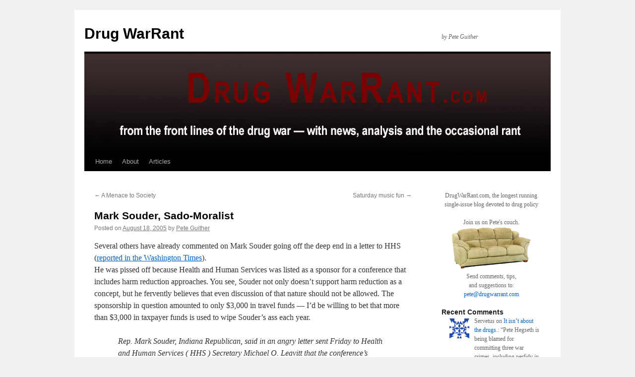

--- FILE ---
content_type: text/html; charset=UTF-8
request_url: https://www.drugwarrant.com/2005/08/mark-souder-sado-moralist/
body_size: 17102
content:
<!DOCTYPE html>
<html lang="en-US">
<head>
<meta charset="UTF-8" />
<title>
Mark Souder, Sado-Moralist | Drug WarRant	</title>
<link rel="profile" href="https://gmpg.org/xfn/11" />
<link rel="stylesheet" type="text/css" media="all" href="https://www.drugwarrant.com/wordpress/wp-content/themes/twentyten/style.css?ver=20250415" />
<link rel="pingback" href="https://www.drugwarrant.com/wordpress/xmlrpc.php">
<meta name='robots' content='max-image-preview:large' />
<link rel="alternate" type="application/rss+xml" title="Drug WarRant &raquo; Feed" href="https://www.drugwarrant.com/feed/" />
<link rel="alternate" type="application/rss+xml" title="Drug WarRant &raquo; Comments Feed" href="https://www.drugwarrant.com/comments/feed/" />
<link rel="alternate" type="application/rss+xml" title="Drug WarRant &raquo; Mark Souder, Sado-Moralist Comments Feed" href="https://www.drugwarrant.com/2005/08/mark-souder-sado-moralist/feed/" />
<link rel="alternate" title="oEmbed (JSON)" type="application/json+oembed" href="https://www.drugwarrant.com/wp-json/oembed/1.0/embed?url=https%3A%2F%2Fwww.drugwarrant.com%2F2005%2F08%2Fmark-souder-sado-moralist%2F" />
<link rel="alternate" title="oEmbed (XML)" type="text/xml+oembed" href="https://www.drugwarrant.com/wp-json/oembed/1.0/embed?url=https%3A%2F%2Fwww.drugwarrant.com%2F2005%2F08%2Fmark-souder-sado-moralist%2F&#038;format=xml" />
<style id='wp-img-auto-sizes-contain-inline-css' type='text/css'>
img:is([sizes=auto i],[sizes^="auto," i]){contain-intrinsic-size:3000px 1500px}
/*# sourceURL=wp-img-auto-sizes-contain-inline-css */
</style>
<style id='wp-emoji-styles-inline-css' type='text/css'>

	img.wp-smiley, img.emoji {
		display: inline !important;
		border: none !important;
		box-shadow: none !important;
		height: 1em !important;
		width: 1em !important;
		margin: 0 0.07em !important;
		vertical-align: -0.1em !important;
		background: none !important;
		padding: 0 !important;
	}
/*# sourceURL=wp-emoji-styles-inline-css */
</style>
<style id='wp-block-library-inline-css' type='text/css'>
:root{--wp-block-synced-color:#7a00df;--wp-block-synced-color--rgb:122,0,223;--wp-bound-block-color:var(--wp-block-synced-color);--wp-editor-canvas-background:#ddd;--wp-admin-theme-color:#007cba;--wp-admin-theme-color--rgb:0,124,186;--wp-admin-theme-color-darker-10:#006ba1;--wp-admin-theme-color-darker-10--rgb:0,107,160.5;--wp-admin-theme-color-darker-20:#005a87;--wp-admin-theme-color-darker-20--rgb:0,90,135;--wp-admin-border-width-focus:2px}@media (min-resolution:192dpi){:root{--wp-admin-border-width-focus:1.5px}}.wp-element-button{cursor:pointer}:root .has-very-light-gray-background-color{background-color:#eee}:root .has-very-dark-gray-background-color{background-color:#313131}:root .has-very-light-gray-color{color:#eee}:root .has-very-dark-gray-color{color:#313131}:root .has-vivid-green-cyan-to-vivid-cyan-blue-gradient-background{background:linear-gradient(135deg,#00d084,#0693e3)}:root .has-purple-crush-gradient-background{background:linear-gradient(135deg,#34e2e4,#4721fb 50%,#ab1dfe)}:root .has-hazy-dawn-gradient-background{background:linear-gradient(135deg,#faaca8,#dad0ec)}:root .has-subdued-olive-gradient-background{background:linear-gradient(135deg,#fafae1,#67a671)}:root .has-atomic-cream-gradient-background{background:linear-gradient(135deg,#fdd79a,#004a59)}:root .has-nightshade-gradient-background{background:linear-gradient(135deg,#330968,#31cdcf)}:root .has-midnight-gradient-background{background:linear-gradient(135deg,#020381,#2874fc)}:root{--wp--preset--font-size--normal:16px;--wp--preset--font-size--huge:42px}.has-regular-font-size{font-size:1em}.has-larger-font-size{font-size:2.625em}.has-normal-font-size{font-size:var(--wp--preset--font-size--normal)}.has-huge-font-size{font-size:var(--wp--preset--font-size--huge)}.has-text-align-center{text-align:center}.has-text-align-left{text-align:left}.has-text-align-right{text-align:right}.has-fit-text{white-space:nowrap!important}#end-resizable-editor-section{display:none}.aligncenter{clear:both}.items-justified-left{justify-content:flex-start}.items-justified-center{justify-content:center}.items-justified-right{justify-content:flex-end}.items-justified-space-between{justify-content:space-between}.screen-reader-text{border:0;clip-path:inset(50%);height:1px;margin:-1px;overflow:hidden;padding:0;position:absolute;width:1px;word-wrap:normal!important}.screen-reader-text:focus{background-color:#ddd;clip-path:none;color:#444;display:block;font-size:1em;height:auto;left:5px;line-height:normal;padding:15px 23px 14px;text-decoration:none;top:5px;width:auto;z-index:100000}html :where(.has-border-color){border-style:solid}html :where([style*=border-top-color]){border-top-style:solid}html :where([style*=border-right-color]){border-right-style:solid}html :where([style*=border-bottom-color]){border-bottom-style:solid}html :where([style*=border-left-color]){border-left-style:solid}html :where([style*=border-width]){border-style:solid}html :where([style*=border-top-width]){border-top-style:solid}html :where([style*=border-right-width]){border-right-style:solid}html :where([style*=border-bottom-width]){border-bottom-style:solid}html :where([style*=border-left-width]){border-left-style:solid}html :where(img[class*=wp-image-]){height:auto;max-width:100%}:where(figure){margin:0 0 1em}html :where(.is-position-sticky){--wp-admin--admin-bar--position-offset:var(--wp-admin--admin-bar--height,0px)}@media screen and (max-width:600px){html :where(.is-position-sticky){--wp-admin--admin-bar--position-offset:0px}}

/*# sourceURL=wp-block-library-inline-css */
</style><style id='wp-block-search-inline-css' type='text/css'>
.wp-block-search__button{margin-left:10px;word-break:normal}.wp-block-search__button.has-icon{line-height:0}.wp-block-search__button svg{height:1.25em;min-height:24px;min-width:24px;width:1.25em;fill:currentColor;vertical-align:text-bottom}:where(.wp-block-search__button){border:1px solid #ccc;padding:6px 10px}.wp-block-search__inside-wrapper{display:flex;flex:auto;flex-wrap:nowrap;max-width:100%}.wp-block-search__label{width:100%}.wp-block-search.wp-block-search__button-only .wp-block-search__button{box-sizing:border-box;display:flex;flex-shrink:0;justify-content:center;margin-left:0;max-width:100%}.wp-block-search.wp-block-search__button-only .wp-block-search__inside-wrapper{min-width:0!important;transition-property:width}.wp-block-search.wp-block-search__button-only .wp-block-search__input{flex-basis:100%;transition-duration:.3s}.wp-block-search.wp-block-search__button-only.wp-block-search__searchfield-hidden,.wp-block-search.wp-block-search__button-only.wp-block-search__searchfield-hidden .wp-block-search__inside-wrapper{overflow:hidden}.wp-block-search.wp-block-search__button-only.wp-block-search__searchfield-hidden .wp-block-search__input{border-left-width:0!important;border-right-width:0!important;flex-basis:0;flex-grow:0;margin:0;min-width:0!important;padding-left:0!important;padding-right:0!important;width:0!important}:where(.wp-block-search__input){appearance:none;border:1px solid #949494;flex-grow:1;font-family:inherit;font-size:inherit;font-style:inherit;font-weight:inherit;letter-spacing:inherit;line-height:inherit;margin-left:0;margin-right:0;min-width:3rem;padding:8px;text-decoration:unset!important;text-transform:inherit}:where(.wp-block-search__button-inside .wp-block-search__inside-wrapper){background-color:#fff;border:1px solid #949494;box-sizing:border-box;padding:4px}:where(.wp-block-search__button-inside .wp-block-search__inside-wrapper) .wp-block-search__input{border:none;border-radius:0;padding:0 4px}:where(.wp-block-search__button-inside .wp-block-search__inside-wrapper) .wp-block-search__input:focus{outline:none}:where(.wp-block-search__button-inside .wp-block-search__inside-wrapper) :where(.wp-block-search__button){padding:4px 8px}.wp-block-search.aligncenter .wp-block-search__inside-wrapper{margin:auto}.wp-block[data-align=right] .wp-block-search.wp-block-search__button-only .wp-block-search__inside-wrapper{float:right}
/*# sourceURL=https://www.drugwarrant.com/wordpress/wp-includes/blocks/search/style.min.css */
</style>
<style id='wp-block-search-theme-inline-css' type='text/css'>
.wp-block-search .wp-block-search__label{font-weight:700}.wp-block-search__button{border:1px solid #ccc;padding:.375em .625em}
/*# sourceURL=https://www.drugwarrant.com/wordpress/wp-includes/blocks/search/theme.min.css */
</style>
<style id='global-styles-inline-css' type='text/css'>
:root{--wp--preset--aspect-ratio--square: 1;--wp--preset--aspect-ratio--4-3: 4/3;--wp--preset--aspect-ratio--3-4: 3/4;--wp--preset--aspect-ratio--3-2: 3/2;--wp--preset--aspect-ratio--2-3: 2/3;--wp--preset--aspect-ratio--16-9: 16/9;--wp--preset--aspect-ratio--9-16: 9/16;--wp--preset--color--black: #000;--wp--preset--color--cyan-bluish-gray: #abb8c3;--wp--preset--color--white: #fff;--wp--preset--color--pale-pink: #f78da7;--wp--preset--color--vivid-red: #cf2e2e;--wp--preset--color--luminous-vivid-orange: #ff6900;--wp--preset--color--luminous-vivid-amber: #fcb900;--wp--preset--color--light-green-cyan: #7bdcb5;--wp--preset--color--vivid-green-cyan: #00d084;--wp--preset--color--pale-cyan-blue: #8ed1fc;--wp--preset--color--vivid-cyan-blue: #0693e3;--wp--preset--color--vivid-purple: #9b51e0;--wp--preset--color--blue: #0066cc;--wp--preset--color--medium-gray: #666;--wp--preset--color--light-gray: #f1f1f1;--wp--preset--gradient--vivid-cyan-blue-to-vivid-purple: linear-gradient(135deg,rgb(6,147,227) 0%,rgb(155,81,224) 100%);--wp--preset--gradient--light-green-cyan-to-vivid-green-cyan: linear-gradient(135deg,rgb(122,220,180) 0%,rgb(0,208,130) 100%);--wp--preset--gradient--luminous-vivid-amber-to-luminous-vivid-orange: linear-gradient(135deg,rgb(252,185,0) 0%,rgb(255,105,0) 100%);--wp--preset--gradient--luminous-vivid-orange-to-vivid-red: linear-gradient(135deg,rgb(255,105,0) 0%,rgb(207,46,46) 100%);--wp--preset--gradient--very-light-gray-to-cyan-bluish-gray: linear-gradient(135deg,rgb(238,238,238) 0%,rgb(169,184,195) 100%);--wp--preset--gradient--cool-to-warm-spectrum: linear-gradient(135deg,rgb(74,234,220) 0%,rgb(151,120,209) 20%,rgb(207,42,186) 40%,rgb(238,44,130) 60%,rgb(251,105,98) 80%,rgb(254,248,76) 100%);--wp--preset--gradient--blush-light-purple: linear-gradient(135deg,rgb(255,206,236) 0%,rgb(152,150,240) 100%);--wp--preset--gradient--blush-bordeaux: linear-gradient(135deg,rgb(254,205,165) 0%,rgb(254,45,45) 50%,rgb(107,0,62) 100%);--wp--preset--gradient--luminous-dusk: linear-gradient(135deg,rgb(255,203,112) 0%,rgb(199,81,192) 50%,rgb(65,88,208) 100%);--wp--preset--gradient--pale-ocean: linear-gradient(135deg,rgb(255,245,203) 0%,rgb(182,227,212) 50%,rgb(51,167,181) 100%);--wp--preset--gradient--electric-grass: linear-gradient(135deg,rgb(202,248,128) 0%,rgb(113,206,126) 100%);--wp--preset--gradient--midnight: linear-gradient(135deg,rgb(2,3,129) 0%,rgb(40,116,252) 100%);--wp--preset--font-size--small: 13px;--wp--preset--font-size--medium: 20px;--wp--preset--font-size--large: 36px;--wp--preset--font-size--x-large: 42px;--wp--preset--spacing--20: 0.44rem;--wp--preset--spacing--30: 0.67rem;--wp--preset--spacing--40: 1rem;--wp--preset--spacing--50: 1.5rem;--wp--preset--spacing--60: 2.25rem;--wp--preset--spacing--70: 3.38rem;--wp--preset--spacing--80: 5.06rem;--wp--preset--shadow--natural: 6px 6px 9px rgba(0, 0, 0, 0.2);--wp--preset--shadow--deep: 12px 12px 50px rgba(0, 0, 0, 0.4);--wp--preset--shadow--sharp: 6px 6px 0px rgba(0, 0, 0, 0.2);--wp--preset--shadow--outlined: 6px 6px 0px -3px rgb(255, 255, 255), 6px 6px rgb(0, 0, 0);--wp--preset--shadow--crisp: 6px 6px 0px rgb(0, 0, 0);}:where(.is-layout-flex){gap: 0.5em;}:where(.is-layout-grid){gap: 0.5em;}body .is-layout-flex{display: flex;}.is-layout-flex{flex-wrap: wrap;align-items: center;}.is-layout-flex > :is(*, div){margin: 0;}body .is-layout-grid{display: grid;}.is-layout-grid > :is(*, div){margin: 0;}:where(.wp-block-columns.is-layout-flex){gap: 2em;}:where(.wp-block-columns.is-layout-grid){gap: 2em;}:where(.wp-block-post-template.is-layout-flex){gap: 1.25em;}:where(.wp-block-post-template.is-layout-grid){gap: 1.25em;}.has-black-color{color: var(--wp--preset--color--black) !important;}.has-cyan-bluish-gray-color{color: var(--wp--preset--color--cyan-bluish-gray) !important;}.has-white-color{color: var(--wp--preset--color--white) !important;}.has-pale-pink-color{color: var(--wp--preset--color--pale-pink) !important;}.has-vivid-red-color{color: var(--wp--preset--color--vivid-red) !important;}.has-luminous-vivid-orange-color{color: var(--wp--preset--color--luminous-vivid-orange) !important;}.has-luminous-vivid-amber-color{color: var(--wp--preset--color--luminous-vivid-amber) !important;}.has-light-green-cyan-color{color: var(--wp--preset--color--light-green-cyan) !important;}.has-vivid-green-cyan-color{color: var(--wp--preset--color--vivid-green-cyan) !important;}.has-pale-cyan-blue-color{color: var(--wp--preset--color--pale-cyan-blue) !important;}.has-vivid-cyan-blue-color{color: var(--wp--preset--color--vivid-cyan-blue) !important;}.has-vivid-purple-color{color: var(--wp--preset--color--vivid-purple) !important;}.has-black-background-color{background-color: var(--wp--preset--color--black) !important;}.has-cyan-bluish-gray-background-color{background-color: var(--wp--preset--color--cyan-bluish-gray) !important;}.has-white-background-color{background-color: var(--wp--preset--color--white) !important;}.has-pale-pink-background-color{background-color: var(--wp--preset--color--pale-pink) !important;}.has-vivid-red-background-color{background-color: var(--wp--preset--color--vivid-red) !important;}.has-luminous-vivid-orange-background-color{background-color: var(--wp--preset--color--luminous-vivid-orange) !important;}.has-luminous-vivid-amber-background-color{background-color: var(--wp--preset--color--luminous-vivid-amber) !important;}.has-light-green-cyan-background-color{background-color: var(--wp--preset--color--light-green-cyan) !important;}.has-vivid-green-cyan-background-color{background-color: var(--wp--preset--color--vivid-green-cyan) !important;}.has-pale-cyan-blue-background-color{background-color: var(--wp--preset--color--pale-cyan-blue) !important;}.has-vivid-cyan-blue-background-color{background-color: var(--wp--preset--color--vivid-cyan-blue) !important;}.has-vivid-purple-background-color{background-color: var(--wp--preset--color--vivid-purple) !important;}.has-black-border-color{border-color: var(--wp--preset--color--black) !important;}.has-cyan-bluish-gray-border-color{border-color: var(--wp--preset--color--cyan-bluish-gray) !important;}.has-white-border-color{border-color: var(--wp--preset--color--white) !important;}.has-pale-pink-border-color{border-color: var(--wp--preset--color--pale-pink) !important;}.has-vivid-red-border-color{border-color: var(--wp--preset--color--vivid-red) !important;}.has-luminous-vivid-orange-border-color{border-color: var(--wp--preset--color--luminous-vivid-orange) !important;}.has-luminous-vivid-amber-border-color{border-color: var(--wp--preset--color--luminous-vivid-amber) !important;}.has-light-green-cyan-border-color{border-color: var(--wp--preset--color--light-green-cyan) !important;}.has-vivid-green-cyan-border-color{border-color: var(--wp--preset--color--vivid-green-cyan) !important;}.has-pale-cyan-blue-border-color{border-color: var(--wp--preset--color--pale-cyan-blue) !important;}.has-vivid-cyan-blue-border-color{border-color: var(--wp--preset--color--vivid-cyan-blue) !important;}.has-vivid-purple-border-color{border-color: var(--wp--preset--color--vivid-purple) !important;}.has-vivid-cyan-blue-to-vivid-purple-gradient-background{background: var(--wp--preset--gradient--vivid-cyan-blue-to-vivid-purple) !important;}.has-light-green-cyan-to-vivid-green-cyan-gradient-background{background: var(--wp--preset--gradient--light-green-cyan-to-vivid-green-cyan) !important;}.has-luminous-vivid-amber-to-luminous-vivid-orange-gradient-background{background: var(--wp--preset--gradient--luminous-vivid-amber-to-luminous-vivid-orange) !important;}.has-luminous-vivid-orange-to-vivid-red-gradient-background{background: var(--wp--preset--gradient--luminous-vivid-orange-to-vivid-red) !important;}.has-very-light-gray-to-cyan-bluish-gray-gradient-background{background: var(--wp--preset--gradient--very-light-gray-to-cyan-bluish-gray) !important;}.has-cool-to-warm-spectrum-gradient-background{background: var(--wp--preset--gradient--cool-to-warm-spectrum) !important;}.has-blush-light-purple-gradient-background{background: var(--wp--preset--gradient--blush-light-purple) !important;}.has-blush-bordeaux-gradient-background{background: var(--wp--preset--gradient--blush-bordeaux) !important;}.has-luminous-dusk-gradient-background{background: var(--wp--preset--gradient--luminous-dusk) !important;}.has-pale-ocean-gradient-background{background: var(--wp--preset--gradient--pale-ocean) !important;}.has-electric-grass-gradient-background{background: var(--wp--preset--gradient--electric-grass) !important;}.has-midnight-gradient-background{background: var(--wp--preset--gradient--midnight) !important;}.has-small-font-size{font-size: var(--wp--preset--font-size--small) !important;}.has-medium-font-size{font-size: var(--wp--preset--font-size--medium) !important;}.has-large-font-size{font-size: var(--wp--preset--font-size--large) !important;}.has-x-large-font-size{font-size: var(--wp--preset--font-size--x-large) !important;}
/*# sourceURL=global-styles-inline-css */
</style>

<style id='classic-theme-styles-inline-css' type='text/css'>
/*! This file is auto-generated */
.wp-block-button__link{color:#fff;background-color:#32373c;border-radius:9999px;box-shadow:none;text-decoration:none;padding:calc(.667em + 2px) calc(1.333em + 2px);font-size:1.125em}.wp-block-file__button{background:#32373c;color:#fff;text-decoration:none}
/*# sourceURL=/wp-includes/css/classic-themes.min.css */
</style>
<link rel='stylesheet' id='better-recent-comments-css' href='https://www.drugwarrant.com/wordpress/wp-content/plugins/better-recent-comments/assets/css/better-recent-comments.min.css?ver=6.9' type='text/css' media='all' />
<link rel='stylesheet' id='twentyten-block-style-css' href='https://www.drugwarrant.com/wordpress/wp-content/themes/twentyten/blocks.css?ver=20250220' type='text/css' media='all' />
<link rel="https://api.w.org/" href="https://www.drugwarrant.com/wp-json/" /><link rel="alternate" title="JSON" type="application/json" href="https://www.drugwarrant.com/wp-json/wp/v2/posts/1085" /><link rel="EditURI" type="application/rsd+xml" title="RSD" href="https://www.drugwarrant.com/wordpress/xmlrpc.php?rsd" />
<meta name="generator" content="WordPress 6.9" />
<link rel="canonical" href="https://www.drugwarrant.com/2005/08/mark-souder-sado-moralist/" />
<link rel='shortlink' href='https://www.drugwarrant.com/?p=1085' />
</head>

<body class="wp-singular post-template-default single single-post postid-1085 single-format-standard wp-theme-twentyten">
<div id="wrapper" class="hfeed">
		<a href="#content" class="screen-reader-text skip-link">Skip to content</a>
	<div id="header">
		<div id="masthead">
			<div id="branding" role="banner">
								<div id="site-title">
					<span>
											<a href="https://www.drugwarrant.com/" rel="home" >Drug WarRant</a>
					</span>
				</div>
				<div id="site-description">by Pete Guither</div>

				<img src="https://www.drugwarrant.com/wordpress/wp-content/uploads/2022/02/cropped-DWR.jpg" width="940" height="198" alt="Drug WarRant" srcset="https://www.drugwarrant.com/wordpress/wp-content/uploads/2022/02/cropped-DWR.jpg 940w, https://www.drugwarrant.com/wordpress/wp-content/uploads/2022/02/cropped-DWR-300x63.jpg 300w, https://www.drugwarrant.com/wordpress/wp-content/uploads/2022/02/cropped-DWR-500x105.jpg 500w, https://www.drugwarrant.com/wordpress/wp-content/uploads/2022/02/cropped-DWR-150x32.jpg 150w, https://www.drugwarrant.com/wordpress/wp-content/uploads/2022/02/cropped-DWR-768x162.jpg 768w" sizes="(max-width: 940px) 100vw, 940px" decoding="async" fetchpriority="high" />			</div><!-- #branding -->

			<div id="access" role="navigation">
				<div class="menu"><ul>
<li ><a href="https://www.drugwarrant.com/">Home</a></li><li class="page_item page-item-2 page_item_has_children"><a href="https://www.drugwarrant.com/about/">About</a>
<ul class='children'>
	<li class="page_item page-item-4155"><a href="https://www.drugwarrant.com/about/thanks/">Thanks!</a></li>
</ul>
</li>
<li class="page_item page-item-3607 page_item_has_children"><a href="https://www.drugwarrant.com/articles/">Articles</a>
<ul class='children'>
	<li class="page_item page-item-3569"><a href="https://www.drugwarrant.com/articles/why-is-marijuana-illegal/">Why is Marijuana Illegal?</a></li>
	<li class="page_item page-item-3578"><a href="https://www.drugwarrant.com/articles/drug-war-victim/">Drug War Victims</a></li>
	<li class="page_item page-item-5589"><a href="https://www.drugwarrant.com/articles/petition-for-correction-under-the-ondcp-information-quality-guidelines/">Petition for Correction under the ONDCP Information Quality Guidelines</a></li>
	<li class="page_item page-item-3596"><a href="https://www.drugwarrant.com/articles/drug-czar-required/">the Drug Czar is Required by Law to Lie</a></li>
	<li class="page_item page-item-3625"><a href="https://www.drugwarrant.com/articles/deep-thoughts/">Deep Thoughts About the Drug War</a></li>
	<li class="page_item page-item-3837"><a href="https://www.drugwarrant.com/articles/treatment-statistics/">Treatment Statistics</a></li>
	<li class="page_item page-item-3606"><a href="https://www.drugwarrant.com/articles/drug-war-videos/">Drug War Videos</a></li>
	<li class="page_item page-item-3638"><a href="https://www.drugwarrant.com/articles/bong-hits-4-jesus/">Bong Hits 4 Jesus &#8211; Supreme Court Case</a></li>
	<li class="page_item page-item-3644"><a href="https://www.drugwarrant.com/articles/len-bias-two-decades-of-destruction/">Len Bias &#8211; the death that ushered in two decades of destruction</a></li>
	<li class="page_item page-item-3652"><a href="https://www.drugwarrant.com/articles/raich-v-ashcroft/">Raich v. Ashcroft</a></li>
	<li class="page_item page-item-3659"><a href="https://www.drugwarrant.com/articles/dea-bad-girl-michele-leonhart/">DEA Bad Girl Michele Leonhart</a></li>
	<li class="page_item page-item-3665"><a href="https://www.drugwarrant.com/articles/increase-in-burger-abuse-seen/">Increase in Burger Abuse Seen</a></li>
	<li class="page_item page-item-3679"><a href="https://www.drugwarrant.com/articles/if-i-were-contrarian-king/">If I were Contrarian-King of the United States</a></li>
	<li class="page_item page-item-3685"><a href="https://www.drugwarrant.com/articles/karen-tandy-and-the-dea/">Karen Tandy and the DEA (Can Congress Get a Clue?)</a></li>
	<li class="page_item page-item-3693"><a href="https://www.drugwarrant.com/articles/hammer-down-pop-up/">Hammer Down, Pop Up</a></li>
	<li class="page_item page-item-3697"><a href="https://www.drugwarrant.com/articles/irvin-rosenfeld-and-the-compassionate-ind/">Irvin Rosenfeld and the Compassionate IND &#8212; Medical Marijuana Proof and Government Lies</a></li>
	<li class="page_item page-item-3703"><a href="https://www.drugwarrant.com/articles/andrea-barthwell-caught-red-handed/">Andrea Barthwell, caught red-handed</a></li>
	<li class="page_item page-item-3709"><a href="https://www.drugwarrant.com/articles/andrea-barthwell-snake-oil-salesman/">Andrea Barthwell, Snake Oil Salesman</a></li>
	<li class="page_item page-item-3719"><a href="https://www.drugwarrant.com/articles/a-story-for-thanksgiving/">A story for Thanksgiving (Isidro and Teresa Aviles)</a></li>
	<li class="page_item page-item-3800"><a href="https://www.drugwarrant.com/articles/whos-who-in-drug-prohibition/">Who&#8217;s Who in Drug Prohibition</a></li>
	<li class="page_item page-item-3809"><a href="https://www.drugwarrant.com/articles/a-day-at-the-museum/">A Day at the Museum</a></li>
	<li class="page_item page-item-6808"><a href="https://www.drugwarrant.com/articles/mother-and-son/">Mother and Son</a></li>
	<li class="page_item page-item-3817"><a href="https://www.drugwarrant.com/articles/rand-and-american-enterprise-institute-studies/">Rand and American Enterprise Institute Studies &#8211; Indictments of Federal Drug Policy</a></li>
	<li class="page_item page-item-4315"><a href="https://www.drugwarrant.com/articles/patriot-act-victory-act-despot-act/">Patriot Act, Victory Act, Despot Act</a></li>
	<li class="page_item page-item-10309"><a href="https://www.drugwarrant.com/articles/drug-warrant-joins-sopa-pipa-protest/">Drug WarRant Joins SOPA, PIPA Protest</a></li>
</ul>
</li>
</ul></div>
			</div><!-- #access -->
		</div><!-- #masthead -->
	</div><!-- #header -->

	<div id="main">

		<div id="container">
			<div id="content" role="main">

			

				<div id="nav-above" class="navigation">
					<div class="nav-previous"><a href="https://www.drugwarrant.com/2005/08/a-menace-to-society/" rel="prev"><span class="meta-nav">&larr;</span> A Menace to Society</a></div>
					<div class="nav-next"><a href="https://www.drugwarrant.com/2005/08/saturday-music-fun/" rel="next">Saturday music fun <span class="meta-nav">&rarr;</span></a></div>
				</div><!-- #nav-above -->

				<div id="post-1085" class="post-1085 post type-post status-publish format-standard hentry category-uncategorized">
					<h1 class="entry-title">Mark Souder, Sado-Moralist</h1>

					<div class="entry-meta">
						<span class="meta-prep meta-prep-author">Posted on</span> <a href="https://www.drugwarrant.com/2005/08/mark-souder-sado-moralist/" title="11:12 pm" rel="bookmark"><span class="entry-date">August 18, 2005</span></a> <span class="meta-sep">by</span> <span class="author vcard"><a class="url fn n" href="https://www.drugwarrant.com/author/pete-guither/" title="View all posts by Pete Guither">Pete Guither</a></span>					</div><!-- .entry-meta -->

					<div class="entry-content">
						<p>Several others have already commented on Mark Souder going off the deep end in a letter to HHS (<a href="http://www.mapinc.org/drugnews/v05/n1328/a02.html" target="link">reported in the Washington Times</a>).<br />
He was pissed off because Health and Human Services was listed as a sponsor for a conference that includes harm reduction approaches.  You see, Souder not only doesn&#8217;t support harm reduction as a concept, but he fervently believes that even discussion of that nature should not be allowed.  The sponsorship in question amounted to only $3,000 in travel funds &#8212; I&#8217;d be willing to bet that more than $3,000 in taxpayer funds is used to wipe Souder&#8217;s ass each year.</p>
<blockquote>
<div class="small">Rep.  Mark Souder, Indiana Republican, said in an angry letter sent Friday to Health and Human Services ( HHS ) Secretary Michael O.  Leavitt that the conference&#8217;s approach to end the nation&#8217;s &#8220;war on drugs&#8221; in favor of programs that try to limit drugs&#8217; harmful effects undercuts federal policy.  &#8220;That administration officials from your department are consulting with harm reduction advocates &#8230;  and sponsoring conferences controlled by the harm reduction network completely undermines the work of the President, the Congress and the men and women who work in law enforcement across the nation who are trying desperately to fight the meth epidemic,&#8221; wrote Mr.  Souder, chairman of the House Government Reform subcommittee on criminal justice, drug policy and human resources. </div>
</blockquote>
<p>I&#8217;ve begun to believe that Mark is a Sado-Moralist.  You see, he doesn&#8217;t care if drug policy works.  He doesn&#8217;t care if drug policy reduces drug use.  He doesn&#8217;t care about reducing the harm caused by drugs.  He cares about punishment.  He may even get off on it.<br />
The problem with harm reduction from his point of view is that it necessarily means that some people who used drugs are going to be helped, rather than punished.  It doesn&#8217;t matter that harm reduction works.  He&#8217;s not interested.<br />
He&#8217;s been the driving force behind the denial of financial aid to students who use drugs.  While he says it&#8217;s because students who use drugs aren&#8217;t taking advantage of their subsidized education, he&#8217;s got to know that there are methods for measuring that (grade point average affects financial aid), and that his policy causes more harm than benefit.  But it doesn&#8217;t matter.  He can&#8217;t stand the notion that students might enjoy using drugs without having to pay in some way.  He <i>needs</i> to punish them.<br />
He doesn&#8217;t particularly care that the drug war is an abject failure, as long as people who are enjoying themselves are being punished.<br />
In fact, I can imagine that if not enough people used drugs, he&#8217;d find it perfectly acceptable to go out there and sell drugs to people himself, as long as he could bash them over the head afterward.  He might even enjoy it.<br />
It&#8217;s always been clear that Mark was a moralist.  It&#8217;s only recently that I&#8217;ve been looking at the sadist angle.  Once you see his desire for punishment (along with the intense anger in his reactions), it seems to fit.  What do you think?<br />
Mark Souder, Sado-Moralist</p>
											</div><!-- .entry-content -->

		
						<div class="entry-utility">
							This entry was posted in <a href="https://www.drugwarrant.com/category/uncategorized/" rel="category tag">Uncategorized</a>. Bookmark the <a href="https://www.drugwarrant.com/2005/08/mark-souder-sado-moralist/" title="Permalink to Mark Souder, Sado-Moralist" rel="bookmark">permalink</a>.													</div><!-- .entry-utility -->
					</div><!-- #post-1085 -->

					<div id="nav-below" class="navigation">
						<div class="nav-previous"><a href="https://www.drugwarrant.com/2005/08/a-menace-to-society/" rel="prev"><span class="meta-nav">&larr;</span> A Menace to Society</a></div>
						<div class="nav-next"><a href="https://www.drugwarrant.com/2005/08/saturday-music-fun/" rel="next">Saturday music fun <span class="meta-nav">&rarr;</span></a></div>
					</div><!-- #nav-below -->

					
			<div id="comments">


			<h3 id="comments-title">
			One Response to <em>Mark Souder, Sado-Moralist</em>			</h3>

	
			<ol class="commentlist">
						<li class="post pingback">
		<p>Pingback: <a href="http://cotocrew.wordpress.com/2012/01/06/a-note-from-the-dark-side/" class="url" rel="ugc external nofollow">A Note from the Dark Side &laquo; COALITION OF THE OBVIOUS</a></p>
				</li><!-- #comment-## -->
			</ol>

	
			<p class="nocomments">Comments are closed.</p>
	


</div><!-- #comments -->

	
			</div><!-- #content -->
		</div><!-- #container -->


		<div id="primary" class="widget-area" role="complementary">
			<ul class="xoxo">

<li id="custom_html-3" class="widget_text widget-container widget_custom_html"><div class="textwidget custom-html-widget"><div align="center">DrugWarRant.com,
the longest running
single-issue blog
devoted to drug policy<br /><br />Join us on Pete's couch.<br />
<img src="http://www.drugwarrant.com/wordpress/wp-content/uploads/2009/08/couch.png" alt="couch" width="160" height="86" border="0" /></div>

<div class="small" align="center">
Send comments, tips,<br />and suggestions to:<br /><script type="text/javascript">
var _u = "pete";
var _d = "drugwarrant.com";
var _l = _u + "@" + _d;
var _c = "";
document.write("<a href='mailto:"+_l+"' class='"+_c+"'>"+_l+"</a>");
</script></div>
</td></tr>
</div></li><li id="better_recent_comments-4" class="widget-container widget_recent_comments"><h3 class="widget-title">Recent Comments</h3><ul id="better-recent-comments" class="recent-comments-list with-avatars"><li class="recentcomments recent-comment"><div class="comment-wrap" style="padding-left:50px; min-height:44px;"><span class="comment-avatar"><img alt='' src='https://secure.gravatar.com/avatar/596116b12f6e649b8c012cfe2c8acb58b9229e9d4530afa2a1e00c25b1d84767?s=40&#038;d=identicon&#038;r=pg' srcset='https://secure.gravatar.com/avatar/596116b12f6e649b8c012cfe2c8acb58b9229e9d4530afa2a1e00c25b1d84767?s=80&#038;d=identicon&#038;r=pg 2x' class='avatar avatar-40 photo' height='40' width='40' loading='lazy' decoding='async'/></span> <span class="comment-author-link">Servetus</span> on <span class="comment-post"><a href="https://www.drugwarrant.com/2025/12/it-isnt-about-the-drugs/comment-page-1/#comment-403058">It isn&#8217;t about the drugs.</a></span>: &ldquo;<span class="comment-excerpt">Pete Hegseth is being blamed for committing three war crimes, including perfidy in the bombing of boats off the coast&hellip;</span>&rdquo; <span class="comment-date">Jan 14, 20:38</span></div></li><li class="recentcomments recent-comment"><div class="comment-wrap" style="padding-left:50px; min-height:44px;"><span class="comment-avatar"><img alt='' src='https://secure.gravatar.com/avatar/596116b12f6e649b8c012cfe2c8acb58b9229e9d4530afa2a1e00c25b1d84767?s=40&#038;d=identicon&#038;r=pg' srcset='https://secure.gravatar.com/avatar/596116b12f6e649b8c012cfe2c8acb58b9229e9d4530afa2a1e00c25b1d84767?s=80&#038;d=identicon&#038;r=pg 2x' class='avatar avatar-40 photo' height='40' width='40' loading='lazy' decoding='async'/></span> <span class="comment-author-link">Servetus</span> on <span class="comment-post"><a href="https://www.drugwarrant.com/2025/11/marijuana-prohibition-and-the-origins-of-totalitarianism/comment-page-1/#comment-403056">Marijuana prohibition and the origins of totalitarianism</a></span>: &ldquo;<span class="comment-excerpt">CBD treats fetal alcohol disorder in laboratory studies on mice: 14-Jan-2026 – Cannabidiol (CBD) could become a therapeutic tool to&hellip;</span>&rdquo; <span class="comment-date">Jan 14, 20:25</span></div></li><li class="recentcomments recent-comment"><div class="comment-wrap" style="padding-left:50px; min-height:44px;"><span class="comment-avatar"><img alt='' src='https://secure.gravatar.com/avatar/596116b12f6e649b8c012cfe2c8acb58b9229e9d4530afa2a1e00c25b1d84767?s=40&#038;d=identicon&#038;r=pg' srcset='https://secure.gravatar.com/avatar/596116b12f6e649b8c012cfe2c8acb58b9229e9d4530afa2a1e00c25b1d84767?s=80&#038;d=identicon&#038;r=pg 2x' class='avatar avatar-40 photo' height='40' width='40' loading='lazy' decoding='async'/></span> <span class="comment-author-link">Servetus</span> on <span class="comment-post"><a href="https://www.drugwarrant.com/2025/11/marijuana-prohibition-and-the-origins-of-totalitarianism/comment-page-1/#comment-402925">Marijuana prohibition and the origins of totalitarianism</a></span>: &ldquo;<span class="comment-excerpt">Gene therapy alternative for chronic pain might replace use of opioids: 7-Jan-2026 &#8211;Philadelphia—A preclinical study uncovered a new gene therapy&hellip;</span>&rdquo; <span class="comment-date">Jan 11, 10:57</span></div></li><li class="recentcomments recent-comment"><div class="comment-wrap" style="padding-left:50px; min-height:44px;"><span class="comment-avatar"><img alt='' src='https://secure.gravatar.com/avatar/596116b12f6e649b8c012cfe2c8acb58b9229e9d4530afa2a1e00c25b1d84767?s=40&#038;d=identicon&#038;r=pg' srcset='https://secure.gravatar.com/avatar/596116b12f6e649b8c012cfe2c8acb58b9229e9d4530afa2a1e00c25b1d84767?s=80&#038;d=identicon&#038;r=pg 2x' class='avatar avatar-40 photo' height='40' width='40' loading='lazy' decoding='async'/></span> <span class="comment-author-link">Servetus</span> on <span class="comment-post"><a href="https://www.drugwarrant.com/2025/11/marijuana-prohibition-and-the-origins-of-totalitarianism/comment-page-1/#comment-402921">Marijuana prohibition and the origins of totalitarianism</a></span>: &ldquo;<span class="comment-excerpt">Yoga as an adjunct to chemotherapy can treat opioid withdrawal: 7-Jan-2026 – In this randomized clinical trial, yoga significantly accelerated&hellip;</span>&rdquo; <span class="comment-date">Jan 11, 10:27</span></div></li><li class="recentcomments recent-comment"><div class="comment-wrap" style="padding-left:50px; min-height:44px;"><span class="comment-avatar"><img alt='' src='https://secure.gravatar.com/avatar/596116b12f6e649b8c012cfe2c8acb58b9229e9d4530afa2a1e00c25b1d84767?s=40&#038;d=identicon&#038;r=pg' srcset='https://secure.gravatar.com/avatar/596116b12f6e649b8c012cfe2c8acb58b9229e9d4530afa2a1e00c25b1d84767?s=80&#038;d=identicon&#038;r=pg 2x' class='avatar avatar-40 photo' height='40' width='40' loading='lazy' decoding='async'/></span> <span class="comment-author-link">Servetus</span> on <span class="comment-post"><a href="https://www.drugwarrant.com/2025/11/marijuana-prohibition-and-the-origins-of-totalitarianism/comment-page-1/#comment-402919">Marijuana prohibition and the origins of totalitarianism</a></span>: &ldquo;<span class="comment-excerpt">Modifications of chemical scaffolds associated with psychedelic compounds can be achieved using ultraviolet light: 7-Jan-2026 &#8212; UC Davis researchers have&hellip;</span>&rdquo; <span class="comment-date">Jan 11, 09:46</span></div></li><li class="recentcomments recent-comment"><div class="comment-wrap" style="padding-left:50px; min-height:44px;"><span class="comment-avatar"><img alt='' src='https://secure.gravatar.com/avatar/1c12a1a7457387f5ddcead66dbc730006fe560c1e1f91d12bff886ebcaba5771?s=40&#038;d=identicon&#038;r=pg' srcset='https://secure.gravatar.com/avatar/1c12a1a7457387f5ddcead66dbc730006fe560c1e1f91d12bff886ebcaba5771?s=80&#038;d=identicon&#038;r=pg 2x' class='avatar avatar-40 photo' height='40' width='40' loading='lazy' decoding='async'/></span> <span class="comment-author-link">Paul Revere</span> on <span class="comment-post"><a href="https://www.drugwarrant.com/2025/12/it-isnt-about-the-drugs/comment-page-1/#comment-402765">It isn&#8217;t about the drugs.</a></span>: &ldquo;<span class="comment-excerpt">Sure, it&#8217;s regime change&#8212;now let&#8217;s take Iran, Cuba, Colombia, Mexico. All sterling examples of a self-determination for indigenous people. Also,&hellip;</span>&rdquo; <span class="comment-date">Jan 4, 06:14</span></div></li><li class="recentcomments recent-comment"><div class="comment-wrap" style="padding-left:50px; min-height:44px;"><span class="comment-avatar"><img alt='' src='https://secure.gravatar.com/avatar/596116b12f6e649b8c012cfe2c8acb58b9229e9d4530afa2a1e00c25b1d84767?s=40&#038;d=identicon&#038;r=pg' srcset='https://secure.gravatar.com/avatar/596116b12f6e649b8c012cfe2c8acb58b9229e9d4530afa2a1e00c25b1d84767?s=80&#038;d=identicon&#038;r=pg 2x' class='avatar avatar-40 photo' height='40' width='40' loading='lazy' decoding='async'/></span> <span class="comment-author-link">Servetus</span> on <span class="comment-post"><a href="https://www.drugwarrant.com/2025/12/it-isnt-about-the-drugs/comment-page-1/#comment-402685">It isn&#8217;t about the drugs.</a></span>: &ldquo;<span class="comment-excerpt">Colombian fisherman dies in a U.S. boat strike, no evidence of drug smuggling. Hegseth blamed. Family files a formal complaint.&hellip;</span>&rdquo; <span class="comment-date">Dec 29, 16:01</span></div></li><li class="recentcomments recent-comment"><div class="comment-wrap" style="padding-left:50px; min-height:44px;"><span class="comment-avatar"><img alt='' src='https://secure.gravatar.com/avatar/596116b12f6e649b8c012cfe2c8acb58b9229e9d4530afa2a1e00c25b1d84767?s=40&#038;d=identicon&#038;r=pg' srcset='https://secure.gravatar.com/avatar/596116b12f6e649b8c012cfe2c8acb58b9229e9d4530afa2a1e00c25b1d84767?s=80&#038;d=identicon&#038;r=pg 2x' class='avatar avatar-40 photo' height='40' width='40' loading='lazy' decoding='async'/></span> <span class="comment-author-link">Servetus</span> on <span class="comment-post"><a href="https://www.drugwarrant.com/2025/12/it-isnt-about-the-drugs/comment-page-1/#comment-402684">It isn&#8217;t about the drugs.</a></span>: &ldquo;<span class="comment-excerpt">Boat debris in U.S. Caribbean attack on boat by U.S. contained packaging with traces of marijuana, NY Times: Dec 29,&hellip;</span>&rdquo; <span class="comment-date">Dec 29, 15:54</span></div></li></ul></li><li id="pages-6" class="widget-container widget_pages"><h3 class="widget-title">Pages</h3>
			<ul>
				<li class="page_item page-item-2 page_item_has_children"><a href="https://www.drugwarrant.com/about/">About</a>
<ul class='children'>
	<li class="page_item page-item-4155"><a href="https://www.drugwarrant.com/about/thanks/">Thanks!</a></li>
</ul>
</li>
<li class="page_item page-item-3607 page_item_has_children"><a href="https://www.drugwarrant.com/articles/">Articles</a>
<ul class='children'>
	<li class="page_item page-item-3809"><a href="https://www.drugwarrant.com/articles/a-day-at-the-museum/">A Day at the Museum</a></li>
	<li class="page_item page-item-3719"><a href="https://www.drugwarrant.com/articles/a-story-for-thanksgiving/">A story for Thanksgiving (Isidro and Teresa Aviles)</a></li>
	<li class="page_item page-item-3703"><a href="https://www.drugwarrant.com/articles/andrea-barthwell-caught-red-handed/">Andrea Barthwell, caught red-handed</a></li>
	<li class="page_item page-item-3709"><a href="https://www.drugwarrant.com/articles/andrea-barthwell-snake-oil-salesman/">Andrea Barthwell, Snake Oil Salesman</a></li>
	<li class="page_item page-item-3638"><a href="https://www.drugwarrant.com/articles/bong-hits-4-jesus/">Bong Hits 4 Jesus &#8211; Supreme Court Case</a></li>
	<li class="page_item page-item-3659"><a href="https://www.drugwarrant.com/articles/dea-bad-girl-michele-leonhart/">DEA Bad Girl Michele Leonhart</a></li>
	<li class="page_item page-item-3625"><a href="https://www.drugwarrant.com/articles/deep-thoughts/">Deep Thoughts About the Drug War</a></li>
	<li class="page_item page-item-3578"><a href="https://www.drugwarrant.com/articles/drug-war-victim/">Drug War Victims</a></li>
	<li class="page_item page-item-3606"><a href="https://www.drugwarrant.com/articles/drug-war-videos/">Drug War Videos</a></li>
	<li class="page_item page-item-10309"><a href="https://www.drugwarrant.com/articles/drug-warrant-joins-sopa-pipa-protest/">Drug WarRant Joins SOPA, PIPA Protest</a></li>
	<li class="page_item page-item-3693"><a href="https://www.drugwarrant.com/articles/hammer-down-pop-up/">Hammer Down, Pop Up</a></li>
	<li class="page_item page-item-3679"><a href="https://www.drugwarrant.com/articles/if-i-were-contrarian-king/">If I were Contrarian-King of the United States</a></li>
	<li class="page_item page-item-3665"><a href="https://www.drugwarrant.com/articles/increase-in-burger-abuse-seen/">Increase in Burger Abuse Seen</a></li>
	<li class="page_item page-item-3697"><a href="https://www.drugwarrant.com/articles/irvin-rosenfeld-and-the-compassionate-ind/">Irvin Rosenfeld and the Compassionate IND &#8212; Medical Marijuana Proof and Government Lies</a></li>
	<li class="page_item page-item-3685"><a href="https://www.drugwarrant.com/articles/karen-tandy-and-the-dea/">Karen Tandy and the DEA (Can Congress Get a Clue?)</a></li>
	<li class="page_item page-item-3644"><a href="https://www.drugwarrant.com/articles/len-bias-two-decades-of-destruction/">Len Bias &#8211; the death that ushered in two decades of destruction</a></li>
	<li class="page_item page-item-6808"><a href="https://www.drugwarrant.com/articles/mother-and-son/">Mother and Son</a></li>
	<li class="page_item page-item-4315"><a href="https://www.drugwarrant.com/articles/patriot-act-victory-act-despot-act/">Patriot Act, Victory Act, Despot Act</a></li>
	<li class="page_item page-item-5589"><a href="https://www.drugwarrant.com/articles/petition-for-correction-under-the-ondcp-information-quality-guidelines/">Petition for Correction under the ONDCP Information Quality Guidelines</a></li>
	<li class="page_item page-item-3652"><a href="https://www.drugwarrant.com/articles/raich-v-ashcroft/">Raich v. Ashcroft</a></li>
	<li class="page_item page-item-3817"><a href="https://www.drugwarrant.com/articles/rand-and-american-enterprise-institute-studies/">Rand and American Enterprise Institute Studies &#8211; Indictments of Federal Drug Policy</a></li>
	<li class="page_item page-item-3596"><a href="https://www.drugwarrant.com/articles/drug-czar-required/">the Drug Czar is Required by Law to Lie</a></li>
	<li class="page_item page-item-3837"><a href="https://www.drugwarrant.com/articles/treatment-statistics/">Treatment Statistics</a></li>
	<li class="page_item page-item-3800"><a href="https://www.drugwarrant.com/articles/whos-who-in-drug-prohibition/">Who&#8217;s Who in Drug Prohibition</a></li>
	<li class="page_item page-item-3569"><a href="https://www.drugwarrant.com/articles/why-is-marijuana-illegal/">Why is Marijuana Illegal?</a></li>
</ul>
</li>
			</ul>

			</li><li id="calendar-5" class="widget-container widget_calendar"><div id="calendar_wrap" class="calendar_wrap"><table id="wp-calendar" class="wp-calendar-table">
	<caption>August 2005</caption>
	<thead>
	<tr>
		<th scope="col" aria-label="Monday">M</th>
		<th scope="col" aria-label="Tuesday">T</th>
		<th scope="col" aria-label="Wednesday">W</th>
		<th scope="col" aria-label="Thursday">T</th>
		<th scope="col" aria-label="Friday">F</th>
		<th scope="col" aria-label="Saturday">S</th>
		<th scope="col" aria-label="Sunday">S</th>
	</tr>
	</thead>
	<tbody>
	<tr><td><a href="https://www.drugwarrant.com/2005/08/01/" aria-label="Posts published on August 1, 2005">1</a></td><td><a href="https://www.drugwarrant.com/2005/08/02/" aria-label="Posts published on August 2, 2005">2</a></td><td><a href="https://www.drugwarrant.com/2005/08/03/" aria-label="Posts published on August 3, 2005">3</a></td><td><a href="https://www.drugwarrant.com/2005/08/04/" aria-label="Posts published on August 4, 2005">4</a></td><td><a href="https://www.drugwarrant.com/2005/08/05/" aria-label="Posts published on August 5, 2005">5</a></td><td>6</td><td>7</td>
	</tr>
	<tr>
		<td><a href="https://www.drugwarrant.com/2005/08/08/" aria-label="Posts published on August 8, 2005">8</a></td><td><a href="https://www.drugwarrant.com/2005/08/09/" aria-label="Posts published on August 9, 2005">9</a></td><td><a href="https://www.drugwarrant.com/2005/08/10/" aria-label="Posts published on August 10, 2005">10</a></td><td><a href="https://www.drugwarrant.com/2005/08/11/" aria-label="Posts published on August 11, 2005">11</a></td><td><a href="https://www.drugwarrant.com/2005/08/12/" aria-label="Posts published on August 12, 2005">12</a></td><td>13</td><td>14</td>
	</tr>
	<tr>
		<td>15</td><td><a href="https://www.drugwarrant.com/2005/08/16/" aria-label="Posts published on August 16, 2005">16</a></td><td><a href="https://www.drugwarrant.com/2005/08/17/" aria-label="Posts published on August 17, 2005">17</a></td><td><a href="https://www.drugwarrant.com/2005/08/18/" aria-label="Posts published on August 18, 2005">18</a></td><td>19</td><td><a href="https://www.drugwarrant.com/2005/08/20/" aria-label="Posts published on August 20, 2005">20</a></td><td>21</td>
	</tr>
	<tr>
		<td><a href="https://www.drugwarrant.com/2005/08/22/" aria-label="Posts published on August 22, 2005">22</a></td><td><a href="https://www.drugwarrant.com/2005/08/23/" aria-label="Posts published on August 23, 2005">23</a></td><td><a href="https://www.drugwarrant.com/2005/08/24/" aria-label="Posts published on August 24, 2005">24</a></td><td><a href="https://www.drugwarrant.com/2005/08/25/" aria-label="Posts published on August 25, 2005">25</a></td><td><a href="https://www.drugwarrant.com/2005/08/26/" aria-label="Posts published on August 26, 2005">26</a></td><td>27</td><td>28</td>
	</tr>
	<tr>
		<td><a href="https://www.drugwarrant.com/2005/08/29/" aria-label="Posts published on August 29, 2005">29</a></td><td><a href="https://www.drugwarrant.com/2005/08/30/" aria-label="Posts published on August 30, 2005">30</a></td><td><a href="https://www.drugwarrant.com/2005/08/31/" aria-label="Posts published on August 31, 2005">31</a></td>
		<td class="pad" colspan="4">&nbsp;</td>
	</tr>
	</tbody>
	</table><nav aria-label="Previous and next months" class="wp-calendar-nav">
		<span class="wp-calendar-nav-prev"><a href="https://www.drugwarrant.com/2005/07/">&laquo; Jul</a></span>
		<span class="pad">&nbsp;</span>
		<span class="wp-calendar-nav-next"><a href="https://www.drugwarrant.com/2005/09/">Sep &raquo;</a></span>
	</nav></div></li><li id="archives-6" class="widget-container widget_archive"><h3 class="widget-title">Archives</h3>		<label class="screen-reader-text" for="archives-dropdown-6">Archives</label>
		<select id="archives-dropdown-6" name="archive-dropdown">
			
			<option value="">Select Month</option>
				<option value='https://www.drugwarrant.com/2026/01/'> January 2026 &nbsp;(1)</option>
	<option value='https://www.drugwarrant.com/2025/12/'> December 2025 &nbsp;(1)</option>
	<option value='https://www.drugwarrant.com/2025/11/'> November 2025 &nbsp;(2)</option>
	<option value='https://www.drugwarrant.com/2025/10/'> October 2025 &nbsp;(1)</option>
	<option value='https://www.drugwarrant.com/2025/09/'> September 2025 &nbsp;(1)</option>
	<option value='https://www.drugwarrant.com/2025/07/'> July 2025 &nbsp;(1)</option>
	<option value='https://www.drugwarrant.com/2025/06/'> June 2025 &nbsp;(2)</option>
	<option value='https://www.drugwarrant.com/2025/05/'> May 2025 &nbsp;(1)</option>
	<option value='https://www.drugwarrant.com/2025/03/'> March 2025 &nbsp;(2)</option>
	<option value='https://www.drugwarrant.com/2025/02/'> February 2025 &nbsp;(1)</option>
	<option value='https://www.drugwarrant.com/2024/12/'> December 2024 &nbsp;(2)</option>
	<option value='https://www.drugwarrant.com/2024/11/'> November 2024 &nbsp;(1)</option>
	<option value='https://www.drugwarrant.com/2024/10/'> October 2024 &nbsp;(1)</option>
	<option value='https://www.drugwarrant.com/2024/09/'> September 2024 &nbsp;(1)</option>
	<option value='https://www.drugwarrant.com/2024/07/'> July 2024 &nbsp;(1)</option>
	<option value='https://www.drugwarrant.com/2024/06/'> June 2024 &nbsp;(1)</option>
	<option value='https://www.drugwarrant.com/2024/05/'> May 2024 &nbsp;(1)</option>
	<option value='https://www.drugwarrant.com/2024/03/'> March 2024 &nbsp;(1)</option>
	<option value='https://www.drugwarrant.com/2024/02/'> February 2024 &nbsp;(1)</option>
	<option value='https://www.drugwarrant.com/2023/12/'> December 2023 &nbsp;(2)</option>
	<option value='https://www.drugwarrant.com/2023/11/'> November 2023 &nbsp;(1)</option>
	<option value='https://www.drugwarrant.com/2023/10/'> October 2023 &nbsp;(1)</option>
	<option value='https://www.drugwarrant.com/2023/09/'> September 2023 &nbsp;(1)</option>
	<option value='https://www.drugwarrant.com/2023/07/'> July 2023 &nbsp;(1)</option>
	<option value='https://www.drugwarrant.com/2023/06/'> June 2023 &nbsp;(1)</option>
	<option value='https://www.drugwarrant.com/2023/05/'> May 2023 &nbsp;(1)</option>
	<option value='https://www.drugwarrant.com/2023/04/'> April 2023 &nbsp;(3)</option>
	<option value='https://www.drugwarrant.com/2023/03/'> March 2023 &nbsp;(2)</option>
	<option value='https://www.drugwarrant.com/2023/01/'> January 2023 &nbsp;(1)</option>
	<option value='https://www.drugwarrant.com/2022/12/'> December 2022 &nbsp;(2)</option>
	<option value='https://www.drugwarrant.com/2022/11/'> November 2022 &nbsp;(2)</option>
	<option value='https://www.drugwarrant.com/2022/10/'> October 2022 &nbsp;(3)</option>
	<option value='https://www.drugwarrant.com/2022/09/'> September 2022 &nbsp;(2)</option>
	<option value='https://www.drugwarrant.com/2022/08/'> August 2022 &nbsp;(2)</option>
	<option value='https://www.drugwarrant.com/2022/07/'> July 2022 &nbsp;(4)</option>
	<option value='https://www.drugwarrant.com/2022/06/'> June 2022 &nbsp;(1)</option>
	<option value='https://www.drugwarrant.com/2022/05/'> May 2022 &nbsp;(5)</option>
	<option value='https://www.drugwarrant.com/2022/04/'> April 2022 &nbsp;(1)</option>
	<option value='https://www.drugwarrant.com/2022/03/'> March 2022 &nbsp;(2)</option>
	<option value='https://www.drugwarrant.com/2022/02/'> February 2022 &nbsp;(3)</option>
	<option value='https://www.drugwarrant.com/2022/01/'> January 2022 &nbsp;(3)</option>
	<option value='https://www.drugwarrant.com/2021/12/'> December 2021 &nbsp;(2)</option>
	<option value='https://www.drugwarrant.com/2021/11/'> November 2021 &nbsp;(1)</option>
	<option value='https://www.drugwarrant.com/2021/10/'> October 2021 &nbsp;(3)</option>
	<option value='https://www.drugwarrant.com/2021/09/'> September 2021 &nbsp;(1)</option>
	<option value='https://www.drugwarrant.com/2021/08/'> August 2021 &nbsp;(2)</option>
	<option value='https://www.drugwarrant.com/2021/07/'> July 2021 &nbsp;(3)</option>
	<option value='https://www.drugwarrant.com/2021/06/'> June 2021 &nbsp;(3)</option>
	<option value='https://www.drugwarrant.com/2021/05/'> May 2021 &nbsp;(2)</option>
	<option value='https://www.drugwarrant.com/2021/04/'> April 2021 &nbsp;(4)</option>
	<option value='https://www.drugwarrant.com/2021/03/'> March 2021 &nbsp;(3)</option>
	<option value='https://www.drugwarrant.com/2021/02/'> February 2021 &nbsp;(3)</option>
	<option value='https://www.drugwarrant.com/2021/01/'> January 2021 &nbsp;(3)</option>
	<option value='https://www.drugwarrant.com/2020/12/'> December 2020 &nbsp;(2)</option>
	<option value='https://www.drugwarrant.com/2020/11/'> November 2020 &nbsp;(1)</option>
	<option value='https://www.drugwarrant.com/2020/10/'> October 2020 &nbsp;(2)</option>
	<option value='https://www.drugwarrant.com/2020/09/'> September 2020 &nbsp;(3)</option>
	<option value='https://www.drugwarrant.com/2020/08/'> August 2020 &nbsp;(3)</option>
	<option value='https://www.drugwarrant.com/2020/07/'> July 2020 &nbsp;(1)</option>
	<option value='https://www.drugwarrant.com/2020/06/'> June 2020 &nbsp;(5)</option>
	<option value='https://www.drugwarrant.com/2020/05/'> May 2020 &nbsp;(2)</option>
	<option value='https://www.drugwarrant.com/2020/04/'> April 2020 &nbsp;(1)</option>
	<option value='https://www.drugwarrant.com/2020/03/'> March 2020 &nbsp;(3)</option>
	<option value='https://www.drugwarrant.com/2020/02/'> February 2020 &nbsp;(2)</option>
	<option value='https://www.drugwarrant.com/2020/01/'> January 2020 &nbsp;(1)</option>
	<option value='https://www.drugwarrant.com/2019/12/'> December 2019 &nbsp;(3)</option>
	<option value='https://www.drugwarrant.com/2019/11/'> November 2019 &nbsp;(3)</option>
	<option value='https://www.drugwarrant.com/2019/10/'> October 2019 &nbsp;(2)</option>
	<option value='https://www.drugwarrant.com/2019/09/'> September 2019 &nbsp;(1)</option>
	<option value='https://www.drugwarrant.com/2019/08/'> August 2019 &nbsp;(2)</option>
	<option value='https://www.drugwarrant.com/2019/07/'> July 2019 &nbsp;(4)</option>
	<option value='https://www.drugwarrant.com/2019/06/'> June 2019 &nbsp;(4)</option>
	<option value='https://www.drugwarrant.com/2019/05/'> May 2019 &nbsp;(4)</option>
	<option value='https://www.drugwarrant.com/2019/04/'> April 2019 &nbsp;(6)</option>
	<option value='https://www.drugwarrant.com/2019/03/'> March 2019 &nbsp;(3)</option>
	<option value='https://www.drugwarrant.com/2019/02/'> February 2019 &nbsp;(4)</option>
	<option value='https://www.drugwarrant.com/2019/01/'> January 2019 &nbsp;(2)</option>
	<option value='https://www.drugwarrant.com/2018/12/'> December 2018 &nbsp;(2)</option>
	<option value='https://www.drugwarrant.com/2018/11/'> November 2018 &nbsp;(3)</option>
	<option value='https://www.drugwarrant.com/2018/10/'> October 2018 &nbsp;(2)</option>
	<option value='https://www.drugwarrant.com/2018/09/'> September 2018 &nbsp;(2)</option>
	<option value='https://www.drugwarrant.com/2018/06/'> June 2018 &nbsp;(1)</option>
	<option value='https://www.drugwarrant.com/2018/05/'> May 2018 &nbsp;(1)</option>
	<option value='https://www.drugwarrant.com/2018/04/'> April 2018 &nbsp;(1)</option>
	<option value='https://www.drugwarrant.com/2018/03/'> March 2018 &nbsp;(6)</option>
	<option value='https://www.drugwarrant.com/2018/02/'> February 2018 &nbsp;(3)</option>
	<option value='https://www.drugwarrant.com/2018/01/'> January 2018 &nbsp;(1)</option>
	<option value='https://www.drugwarrant.com/2017/12/'> December 2017 &nbsp;(3)</option>
	<option value='https://www.drugwarrant.com/2017/11/'> November 2017 &nbsp;(2)</option>
	<option value='https://www.drugwarrant.com/2017/10/'> October 2017 &nbsp;(2)</option>
	<option value='https://www.drugwarrant.com/2017/09/'> September 2017 &nbsp;(2)</option>
	<option value='https://www.drugwarrant.com/2017/08/'> August 2017 &nbsp;(2)</option>
	<option value='https://www.drugwarrant.com/2017/07/'> July 2017 &nbsp;(6)</option>
	<option value='https://www.drugwarrant.com/2017/06/'> June 2017 &nbsp;(5)</option>
	<option value='https://www.drugwarrant.com/2017/05/'> May 2017 &nbsp;(5)</option>
	<option value='https://www.drugwarrant.com/2017/04/'> April 2017 &nbsp;(5)</option>
	<option value='https://www.drugwarrant.com/2017/03/'> March 2017 &nbsp;(5)</option>
	<option value='https://www.drugwarrant.com/2017/02/'> February 2017 &nbsp;(2)</option>
	<option value='https://www.drugwarrant.com/2017/01/'> January 2017 &nbsp;(8)</option>
	<option value='https://www.drugwarrant.com/2016/12/'> December 2016 &nbsp;(5)</option>
	<option value='https://www.drugwarrant.com/2016/11/'> November 2016 &nbsp;(6)</option>
	<option value='https://www.drugwarrant.com/2016/10/'> October 2016 &nbsp;(9)</option>
	<option value='https://www.drugwarrant.com/2016/09/'> September 2016 &nbsp;(3)</option>
	<option value='https://www.drugwarrant.com/2016/08/'> August 2016 &nbsp;(6)</option>
	<option value='https://www.drugwarrant.com/2016/07/'> July 2016 &nbsp;(8)</option>
	<option value='https://www.drugwarrant.com/2016/06/'> June 2016 &nbsp;(8)</option>
	<option value='https://www.drugwarrant.com/2016/05/'> May 2016 &nbsp;(7)</option>
	<option value='https://www.drugwarrant.com/2016/04/'> April 2016 &nbsp;(8)</option>
	<option value='https://www.drugwarrant.com/2016/03/'> March 2016 &nbsp;(10)</option>
	<option value='https://www.drugwarrant.com/2016/02/'> February 2016 &nbsp;(14)</option>
	<option value='https://www.drugwarrant.com/2016/01/'> January 2016 &nbsp;(8)</option>
	<option value='https://www.drugwarrant.com/2015/12/'> December 2015 &nbsp;(9)</option>
	<option value='https://www.drugwarrant.com/2015/11/'> November 2015 &nbsp;(18)</option>
	<option value='https://www.drugwarrant.com/2015/10/'> October 2015 &nbsp;(14)</option>
	<option value='https://www.drugwarrant.com/2015/09/'> September 2015 &nbsp;(13)</option>
	<option value='https://www.drugwarrant.com/2015/08/'> August 2015 &nbsp;(9)</option>
	<option value='https://www.drugwarrant.com/2015/07/'> July 2015 &nbsp;(15)</option>
	<option value='https://www.drugwarrant.com/2015/06/'> June 2015 &nbsp;(16)</option>
	<option value='https://www.drugwarrant.com/2015/05/'> May 2015 &nbsp;(15)</option>
	<option value='https://www.drugwarrant.com/2015/04/'> April 2015 &nbsp;(14)</option>
	<option value='https://www.drugwarrant.com/2015/03/'> March 2015 &nbsp;(21)</option>
	<option value='https://www.drugwarrant.com/2015/02/'> February 2015 &nbsp;(22)</option>
	<option value='https://www.drugwarrant.com/2015/01/'> January 2015 &nbsp;(18)</option>
	<option value='https://www.drugwarrant.com/2014/12/'> December 2014 &nbsp;(16)</option>
	<option value='https://www.drugwarrant.com/2014/11/'> November 2014 &nbsp;(14)</option>
	<option value='https://www.drugwarrant.com/2014/10/'> October 2014 &nbsp;(19)</option>
	<option value='https://www.drugwarrant.com/2014/09/'> September 2014 &nbsp;(24)</option>
	<option value='https://www.drugwarrant.com/2014/08/'> August 2014 &nbsp;(22)</option>
	<option value='https://www.drugwarrant.com/2014/07/'> July 2014 &nbsp;(26)</option>
	<option value='https://www.drugwarrant.com/2014/06/'> June 2014 &nbsp;(24)</option>
	<option value='https://www.drugwarrant.com/2014/05/'> May 2014 &nbsp;(26)</option>
	<option value='https://www.drugwarrant.com/2014/04/'> April 2014 &nbsp;(30)</option>
	<option value='https://www.drugwarrant.com/2014/03/'> March 2014 &nbsp;(28)</option>
	<option value='https://www.drugwarrant.com/2014/02/'> February 2014 &nbsp;(26)</option>
	<option value='https://www.drugwarrant.com/2014/01/'> January 2014 &nbsp;(27)</option>
	<option value='https://www.drugwarrant.com/2013/12/'> December 2013 &nbsp;(27)</option>
	<option value='https://www.drugwarrant.com/2013/11/'> November 2013 &nbsp;(31)</option>
	<option value='https://www.drugwarrant.com/2013/10/'> October 2013 &nbsp;(28)</option>
	<option value='https://www.drugwarrant.com/2013/09/'> September 2013 &nbsp;(24)</option>
	<option value='https://www.drugwarrant.com/2013/08/'> August 2013 &nbsp;(35)</option>
	<option value='https://www.drugwarrant.com/2013/07/'> July 2013 &nbsp;(28)</option>
	<option value='https://www.drugwarrant.com/2013/06/'> June 2013 &nbsp;(30)</option>
	<option value='https://www.drugwarrant.com/2013/05/'> May 2013 &nbsp;(25)</option>
	<option value='https://www.drugwarrant.com/2013/04/'> April 2013 &nbsp;(27)</option>
	<option value='https://www.drugwarrant.com/2013/03/'> March 2013 &nbsp;(26)</option>
	<option value='https://www.drugwarrant.com/2013/02/'> February 2013 &nbsp;(23)</option>
	<option value='https://www.drugwarrant.com/2013/01/'> January 2013 &nbsp;(33)</option>
	<option value='https://www.drugwarrant.com/2012/12/'> December 2012 &nbsp;(34)</option>
	<option value='https://www.drugwarrant.com/2012/11/'> November 2012 &nbsp;(33)</option>
	<option value='https://www.drugwarrant.com/2012/10/'> October 2012 &nbsp;(29)</option>
	<option value='https://www.drugwarrant.com/2012/09/'> September 2012 &nbsp;(35)</option>
	<option value='https://www.drugwarrant.com/2012/08/'> August 2012 &nbsp;(32)</option>
	<option value='https://www.drugwarrant.com/2012/07/'> July 2012 &nbsp;(35)</option>
	<option value='https://www.drugwarrant.com/2012/06/'> June 2012 &nbsp;(30)</option>
	<option value='https://www.drugwarrant.com/2012/05/'> May 2012 &nbsp;(34)</option>
	<option value='https://www.drugwarrant.com/2012/04/'> April 2012 &nbsp;(49)</option>
	<option value='https://www.drugwarrant.com/2012/03/'> March 2012 &nbsp;(38)</option>
	<option value='https://www.drugwarrant.com/2012/02/'> February 2012 &nbsp;(42)</option>
	<option value='https://www.drugwarrant.com/2012/01/'> January 2012 &nbsp;(47)</option>
	<option value='https://www.drugwarrant.com/2011/12/'> December 2011 &nbsp;(45)</option>
	<option value='https://www.drugwarrant.com/2011/11/'> November 2011 &nbsp;(47)</option>
	<option value='https://www.drugwarrant.com/2011/10/'> October 2011 &nbsp;(50)</option>
	<option value='https://www.drugwarrant.com/2011/09/'> September 2011 &nbsp;(51)</option>
	<option value='https://www.drugwarrant.com/2011/08/'> August 2011 &nbsp;(44)</option>
	<option value='https://www.drugwarrant.com/2011/07/'> July 2011 &nbsp;(37)</option>
	<option value='https://www.drugwarrant.com/2011/06/'> June 2011 &nbsp;(37)</option>
	<option value='https://www.drugwarrant.com/2011/05/'> May 2011 &nbsp;(47)</option>
	<option value='https://www.drugwarrant.com/2011/04/'> April 2011 &nbsp;(44)</option>
	<option value='https://www.drugwarrant.com/2011/03/'> March 2011 &nbsp;(42)</option>
	<option value='https://www.drugwarrant.com/2011/02/'> February 2011 &nbsp;(41)</option>
	<option value='https://www.drugwarrant.com/2011/01/'> January 2011 &nbsp;(55)</option>
	<option value='https://www.drugwarrant.com/2010/12/'> December 2010 &nbsp;(50)</option>
	<option value='https://www.drugwarrant.com/2010/11/'> November 2010 &nbsp;(50)</option>
	<option value='https://www.drugwarrant.com/2010/10/'> October 2010 &nbsp;(63)</option>
	<option value='https://www.drugwarrant.com/2010/09/'> September 2010 &nbsp;(55)</option>
	<option value='https://www.drugwarrant.com/2010/08/'> August 2010 &nbsp;(54)</option>
	<option value='https://www.drugwarrant.com/2010/07/'> July 2010 &nbsp;(40)</option>
	<option value='https://www.drugwarrant.com/2010/06/'> June 2010 &nbsp;(46)</option>
	<option value='https://www.drugwarrant.com/2010/05/'> May 2010 &nbsp;(48)</option>
	<option value='https://www.drugwarrant.com/2010/04/'> April 2010 &nbsp;(41)</option>
	<option value='https://www.drugwarrant.com/2010/03/'> March 2010 &nbsp;(51)</option>
	<option value='https://www.drugwarrant.com/2010/02/'> February 2010 &nbsp;(35)</option>
	<option value='https://www.drugwarrant.com/2010/01/'> January 2010 &nbsp;(47)</option>
	<option value='https://www.drugwarrant.com/2009/12/'> December 2009 &nbsp;(41)</option>
	<option value='https://www.drugwarrant.com/2009/11/'> November 2009 &nbsp;(55)</option>
	<option value='https://www.drugwarrant.com/2009/10/'> October 2009 &nbsp;(51)</option>
	<option value='https://www.drugwarrant.com/2009/09/'> September 2009 &nbsp;(52)</option>
	<option value='https://www.drugwarrant.com/2009/08/'> August 2009 &nbsp;(57)</option>
	<option value='https://www.drugwarrant.com/2009/07/'> July 2009 &nbsp;(56)</option>
	<option value='https://www.drugwarrant.com/2009/06/'> June 2009 &nbsp;(30)</option>
	<option value='https://www.drugwarrant.com/2009/05/'> May 2009 &nbsp;(58)</option>
	<option value='https://www.drugwarrant.com/2009/04/'> April 2009 &nbsp;(54)</option>
	<option value='https://www.drugwarrant.com/2009/03/'> March 2009 &nbsp;(69)</option>
	<option value='https://www.drugwarrant.com/2009/02/'> February 2009 &nbsp;(55)</option>
	<option value='https://www.drugwarrant.com/2009/01/'> January 2009 &nbsp;(69)</option>
	<option value='https://www.drugwarrant.com/2008/12/'> December 2008 &nbsp;(45)</option>
	<option value='https://www.drugwarrant.com/2008/11/'> November 2008 &nbsp;(56)</option>
	<option value='https://www.drugwarrant.com/2008/10/'> October 2008 &nbsp;(46)</option>
	<option value='https://www.drugwarrant.com/2008/09/'> September 2008 &nbsp;(52)</option>
	<option value='https://www.drugwarrant.com/2008/08/'> August 2008 &nbsp;(43)</option>
	<option value='https://www.drugwarrant.com/2008/07/'> July 2008 &nbsp;(43)</option>
	<option value='https://www.drugwarrant.com/2008/06/'> June 2008 &nbsp;(36)</option>
	<option value='https://www.drugwarrant.com/2008/05/'> May 2008 &nbsp;(53)</option>
	<option value='https://www.drugwarrant.com/2008/04/'> April 2008 &nbsp;(43)</option>
	<option value='https://www.drugwarrant.com/2008/03/'> March 2008 &nbsp;(53)</option>
	<option value='https://www.drugwarrant.com/2008/02/'> February 2008 &nbsp;(46)</option>
	<option value='https://www.drugwarrant.com/2008/01/'> January 2008 &nbsp;(53)</option>
	<option value='https://www.drugwarrant.com/2007/12/'> December 2007 &nbsp;(45)</option>
	<option value='https://www.drugwarrant.com/2007/11/'> November 2007 &nbsp;(48)</option>
	<option value='https://www.drugwarrant.com/2007/10/'> October 2007 &nbsp;(44)</option>
	<option value='https://www.drugwarrant.com/2007/09/'> September 2007 &nbsp;(54)</option>
	<option value='https://www.drugwarrant.com/2007/08/'> August 2007 &nbsp;(47)</option>
	<option value='https://www.drugwarrant.com/2007/07/'> July 2007 &nbsp;(45)</option>
	<option value='https://www.drugwarrant.com/2007/06/'> June 2007 &nbsp;(54)</option>
	<option value='https://www.drugwarrant.com/2007/05/'> May 2007 &nbsp;(47)</option>
	<option value='https://www.drugwarrant.com/2007/04/'> April 2007 &nbsp;(54)</option>
	<option value='https://www.drugwarrant.com/2007/03/'> March 2007 &nbsp;(71)</option>
	<option value='https://www.drugwarrant.com/2007/02/'> February 2007 &nbsp;(59)</option>
	<option value='https://www.drugwarrant.com/2007/01/'> January 2007 &nbsp;(68)</option>
	<option value='https://www.drugwarrant.com/2006/12/'> December 2006 &nbsp;(60)</option>
	<option value='https://www.drugwarrant.com/2006/11/'> November 2006 &nbsp;(61)</option>
	<option value='https://www.drugwarrant.com/2006/10/'> October 2006 &nbsp;(60)</option>
	<option value='https://www.drugwarrant.com/2006/09/'> September 2006 &nbsp;(35)</option>
	<option value='https://www.drugwarrant.com/2006/08/'> August 2006 &nbsp;(55)</option>
	<option value='https://www.drugwarrant.com/2006/07/'> July 2006 &nbsp;(55)</option>
	<option value='https://www.drugwarrant.com/2006/06/'> June 2006 &nbsp;(53)</option>
	<option value='https://www.drugwarrant.com/2006/05/'> May 2006 &nbsp;(52)</option>
	<option value='https://www.drugwarrant.com/2006/04/'> April 2006 &nbsp;(46)</option>
	<option value='https://www.drugwarrant.com/2006/03/'> March 2006 &nbsp;(70)</option>
	<option value='https://www.drugwarrant.com/2006/02/'> February 2006 &nbsp;(49)</option>
	<option value='https://www.drugwarrant.com/2006/01/'> January 2006 &nbsp;(68)</option>
	<option value='https://www.drugwarrant.com/2005/12/'> December 2005 &nbsp;(39)</option>
	<option value='https://www.drugwarrant.com/2005/11/'> November 2005 &nbsp;(37)</option>
	<option value='https://www.drugwarrant.com/2005/10/'> October 2005 &nbsp;(56)</option>
	<option value='https://www.drugwarrant.com/2005/09/'> September 2005 &nbsp;(45)</option>
	<option value='https://www.drugwarrant.com/2005/08/'> August 2005 &nbsp;(63)</option>
	<option value='https://www.drugwarrant.com/2005/07/'> July 2005 &nbsp;(44)</option>
	<option value='https://www.drugwarrant.com/2005/06/'> June 2005 &nbsp;(55)</option>
	<option value='https://www.drugwarrant.com/2005/05/'> May 2005 &nbsp;(63)</option>
	<option value='https://www.drugwarrant.com/2005/04/'> April 2005 &nbsp;(55)</option>
	<option value='https://www.drugwarrant.com/2005/03/'> March 2005 &nbsp;(50)</option>
	<option value='https://www.drugwarrant.com/2005/02/'> February 2005 &nbsp;(52)</option>
	<option value='https://www.drugwarrant.com/2005/01/'> January 2005 &nbsp;(54)</option>
	<option value='https://www.drugwarrant.com/2004/12/'> December 2004 &nbsp;(27)</option>
	<option value='https://www.drugwarrant.com/2004/11/'> November 2004 &nbsp;(40)</option>
	<option value='https://www.drugwarrant.com/2004/10/'> October 2004 &nbsp;(31)</option>
	<option value='https://www.drugwarrant.com/2004/09/'> September 2004 &nbsp;(51)</option>
	<option value='https://www.drugwarrant.com/2004/08/'> August 2004 &nbsp;(35)</option>
	<option value='https://www.drugwarrant.com/2004/07/'> July 2004 &nbsp;(32)</option>
	<option value='https://www.drugwarrant.com/2004/06/'> June 2004 &nbsp;(41)</option>
	<option value='https://www.drugwarrant.com/2004/05/'> May 2004 &nbsp;(43)</option>
	<option value='https://www.drugwarrant.com/2004/04/'> April 2004 &nbsp;(36)</option>
	<option value='https://www.drugwarrant.com/2004/03/'> March 2004 &nbsp;(38)</option>
	<option value='https://www.drugwarrant.com/2004/02/'> February 2004 &nbsp;(38)</option>
	<option value='https://www.drugwarrant.com/2004/01/'> January 2004 &nbsp;(54)</option>
	<option value='https://www.drugwarrant.com/2003/12/'> December 2003 &nbsp;(33)</option>
	<option value='https://www.drugwarrant.com/2003/11/'> November 2003 &nbsp;(36)</option>
	<option value='https://www.drugwarrant.com/2003/10/'> October 2003 &nbsp;(50)</option>
	<option value='https://www.drugwarrant.com/2003/09/'> September 2003 &nbsp;(46)</option>
	<option value='https://www.drugwarrant.com/2003/08/'> August 2003 &nbsp;(30)</option>
	<option value='https://www.drugwarrant.com/2003/07/'> July 2003 &nbsp;(7)</option>

		</select>

			<script type="text/javascript">
/* <![CDATA[ */

( ( dropdownId ) => {
	const dropdown = document.getElementById( dropdownId );
	function onSelectChange() {
		setTimeout( () => {
			if ( 'escape' === dropdown.dataset.lastkey ) {
				return;
			}
			if ( dropdown.value ) {
				document.location.href = dropdown.value;
			}
		}, 250 );
	}
	function onKeyUp( event ) {
		if ( 'Escape' === event.key ) {
			dropdown.dataset.lastkey = 'escape';
		} else {
			delete dropdown.dataset.lastkey;
		}
	}
	function onClick() {
		delete dropdown.dataset.lastkey;
	}
	dropdown.addEventListener( 'keyup', onKeyUp );
	dropdown.addEventListener( 'click', onClick );
	dropdown.addEventListener( 'change', onSelectChange );
})( "archives-dropdown-6" );

//# sourceURL=WP_Widget_Archives%3A%3Awidget
/* ]]> */
</script>
</li><li id="categories-3" class="widget-container widget_categories"><h3 class="widget-title">Authors</h3><form action="https://www.drugwarrant.com" method="get"><label class="screen-reader-text" for="cat">Authors</label><select  name='cat' id='cat' class='postform'>
	<option value='-1'>Select Category</option>
	<option class="level-0" value="6">Servetus</option>
	<option class="level-0" value="1">Uncategorized</option>
</select>
</form><script type="text/javascript">
/* <![CDATA[ */

( ( dropdownId ) => {
	const dropdown = document.getElementById( dropdownId );
	function onSelectChange() {
		setTimeout( () => {
			if ( 'escape' === dropdown.dataset.lastkey ) {
				return;
			}
			if ( dropdown.value && parseInt( dropdown.value ) > 0 && dropdown instanceof HTMLSelectElement ) {
				dropdown.parentElement.submit();
			}
		}, 250 );
	}
	function onKeyUp( event ) {
		if ( 'Escape' === event.key ) {
			dropdown.dataset.lastkey = 'escape';
		} else {
			delete dropdown.dataset.lastkey;
		}
	}
	function onClick() {
		delete dropdown.dataset.lastkey;
	}
	dropdown.addEventListener( 'keyup', onKeyUp );
	dropdown.addEventListener( 'click', onClick );
	dropdown.addEventListener( 'change', onSelectChange );
})( "cat" );

//# sourceURL=WP_Widget_Categories%3A%3Awidget
/* ]]> */
</script>
</li><li id="calendar-5" class="widget-container widget_calendar"><div class="calendar_wrap"><table id="wp-calendar" class="wp-calendar-table">
	<caption>August 2005</caption>
	<thead>
	<tr>
		<th scope="col" aria-label="Monday">M</th>
		<th scope="col" aria-label="Tuesday">T</th>
		<th scope="col" aria-label="Wednesday">W</th>
		<th scope="col" aria-label="Thursday">T</th>
		<th scope="col" aria-label="Friday">F</th>
		<th scope="col" aria-label="Saturday">S</th>
		<th scope="col" aria-label="Sunday">S</th>
	</tr>
	</thead>
	<tbody>
	<tr><td><a href="https://www.drugwarrant.com/2005/08/01/" aria-label="Posts published on August 1, 2005">1</a></td><td><a href="https://www.drugwarrant.com/2005/08/02/" aria-label="Posts published on August 2, 2005">2</a></td><td><a href="https://www.drugwarrant.com/2005/08/03/" aria-label="Posts published on August 3, 2005">3</a></td><td><a href="https://www.drugwarrant.com/2005/08/04/" aria-label="Posts published on August 4, 2005">4</a></td><td><a href="https://www.drugwarrant.com/2005/08/05/" aria-label="Posts published on August 5, 2005">5</a></td><td>6</td><td>7</td>
	</tr>
	<tr>
		<td><a href="https://www.drugwarrant.com/2005/08/08/" aria-label="Posts published on August 8, 2005">8</a></td><td><a href="https://www.drugwarrant.com/2005/08/09/" aria-label="Posts published on August 9, 2005">9</a></td><td><a href="https://www.drugwarrant.com/2005/08/10/" aria-label="Posts published on August 10, 2005">10</a></td><td><a href="https://www.drugwarrant.com/2005/08/11/" aria-label="Posts published on August 11, 2005">11</a></td><td><a href="https://www.drugwarrant.com/2005/08/12/" aria-label="Posts published on August 12, 2005">12</a></td><td>13</td><td>14</td>
	</tr>
	<tr>
		<td>15</td><td><a href="https://www.drugwarrant.com/2005/08/16/" aria-label="Posts published on August 16, 2005">16</a></td><td><a href="https://www.drugwarrant.com/2005/08/17/" aria-label="Posts published on August 17, 2005">17</a></td><td><a href="https://www.drugwarrant.com/2005/08/18/" aria-label="Posts published on August 18, 2005">18</a></td><td>19</td><td><a href="https://www.drugwarrant.com/2005/08/20/" aria-label="Posts published on August 20, 2005">20</a></td><td>21</td>
	</tr>
	<tr>
		<td><a href="https://www.drugwarrant.com/2005/08/22/" aria-label="Posts published on August 22, 2005">22</a></td><td><a href="https://www.drugwarrant.com/2005/08/23/" aria-label="Posts published on August 23, 2005">23</a></td><td><a href="https://www.drugwarrant.com/2005/08/24/" aria-label="Posts published on August 24, 2005">24</a></td><td><a href="https://www.drugwarrant.com/2005/08/25/" aria-label="Posts published on August 25, 2005">25</a></td><td><a href="https://www.drugwarrant.com/2005/08/26/" aria-label="Posts published on August 26, 2005">26</a></td><td>27</td><td>28</td>
	</tr>
	<tr>
		<td><a href="https://www.drugwarrant.com/2005/08/29/" aria-label="Posts published on August 29, 2005">29</a></td><td><a href="https://www.drugwarrant.com/2005/08/30/" aria-label="Posts published on August 30, 2005">30</a></td><td><a href="https://www.drugwarrant.com/2005/08/31/" aria-label="Posts published on August 31, 2005">31</a></td>
		<td class="pad" colspan="4">&nbsp;</td>
	</tr>
	</tbody>
	</table><nav aria-label="Previous and next months" class="wp-calendar-nav">
		<span class="wp-calendar-nav-prev"><a href="https://www.drugwarrant.com/2005/07/">&laquo; Jul</a></span>
		<span class="pad">&nbsp;</span>
		<span class="wp-calendar-nav-next"><a href="https://www.drugwarrant.com/2005/09/">Sep &raquo;</a></span>
	</nav></div></li><li id="block-5" class="widget-container widget_block widget_search"><form role="search" method="get" action="https://www.drugwarrant.com/" class="wp-block-search__button-outside wp-block-search__text-button wp-block-search"    ><label class="wp-block-search__label" for="wp-block-search__input-1" >Search</label><div class="wp-block-search__inside-wrapper" ><input class="wp-block-search__input" id="wp-block-search__input-1" placeholder="" value="" type="search" name="s" required /><button aria-label="Search" class="wp-block-search__button wp-element-button" type="submit" >Search</button></div></form></li>			</ul>
		</div><!-- #primary .widget-area -->


		<div id="secondary" class="widget-area" role="complementary">
			<ul class="xoxo">
				
		<li id="recent-posts-4" class="widget-container widget_recent_entries">
		<h3 class="widget-title">Recent Posts</h3>
		<ul>
											<li>
					<a href="https://www.drugwarrant.com/2026/01/should-venezuela-legalize-marijuana/">Should Venezuela legalize marijuana?</a>
									</li>
											<li>
					<a href="https://www.drugwarrant.com/2025/12/it-isnt-about-the-drugs/">It isn&#8217;t about the drugs.</a>
									</li>
											<li>
					<a href="https://www.drugwarrant.com/2025/11/marijuana-prohibition-and-the-origins-of-totalitarianism/">Marijuana prohibition and the origins of totalitarianism</a>
									</li>
											<li>
					<a href="https://www.drugwarrant.com/2025/11/mkultra-resurfaces-as-a-new-hbo-series/">MKUltra resurfaces as a new HBO series</a>
									</li>
											<li>
					<a href="https://www.drugwarrant.com/2025/10/wine-versus-marijuana-and-drug-war-dogmas/">Wine versus marijuana and drug war dogmas</a>
									</li>
											<li>
					<a href="https://www.drugwarrant.com/2025/09/marijuana-and-medieval-muslim-drug-wars/">Marijuana and medieval Muslim drug wars</a>
									</li>
											<li>
					<a href="https://www.drugwarrant.com/2025/07/marijuana-and-the-american-drug-rehab-industry/">Marijuana and the American drug rehab industry</a>
									</li>
											<li>
					<a href="https://www.drugwarrant.com/2025/06/power-and-low-hanging-fruit/">Power and low-hanging fruit</a>
									</li>
											<li>
					<a href="https://www.drugwarrant.com/2025/06/tech-versus-tech-in-marijuana-drug-enforcement/">Tech versus tech in marijuana drug enforcement</a>
									</li>
											<li>
					<a href="https://www.drugwarrant.com/2025/05/aristotelian-logic-versus-drug-war-fallacies/">Aristotelian logic versus drug war fallacies</a>
									</li>
					</ul>

		</li><li id="archives-4" class="widget-container widget_archive"><h3 class="widget-title">Archives</h3>		<label class="screen-reader-text" for="archives-dropdown-4">Archives</label>
		<select id="archives-dropdown-4" name="archive-dropdown">
			
			<option value="">Select Month</option>
				<option value='https://www.drugwarrant.com/2026/01/'> January 2026 &nbsp;(1)</option>
	<option value='https://www.drugwarrant.com/2025/12/'> December 2025 &nbsp;(1)</option>
	<option value='https://www.drugwarrant.com/2025/11/'> November 2025 &nbsp;(2)</option>
	<option value='https://www.drugwarrant.com/2025/10/'> October 2025 &nbsp;(1)</option>
	<option value='https://www.drugwarrant.com/2025/09/'> September 2025 &nbsp;(1)</option>
	<option value='https://www.drugwarrant.com/2025/07/'> July 2025 &nbsp;(1)</option>
	<option value='https://www.drugwarrant.com/2025/06/'> June 2025 &nbsp;(2)</option>
	<option value='https://www.drugwarrant.com/2025/05/'> May 2025 &nbsp;(1)</option>
	<option value='https://www.drugwarrant.com/2025/03/'> March 2025 &nbsp;(2)</option>
	<option value='https://www.drugwarrant.com/2025/02/'> February 2025 &nbsp;(1)</option>
	<option value='https://www.drugwarrant.com/2024/12/'> December 2024 &nbsp;(2)</option>
	<option value='https://www.drugwarrant.com/2024/11/'> November 2024 &nbsp;(1)</option>
	<option value='https://www.drugwarrant.com/2024/10/'> October 2024 &nbsp;(1)</option>
	<option value='https://www.drugwarrant.com/2024/09/'> September 2024 &nbsp;(1)</option>
	<option value='https://www.drugwarrant.com/2024/07/'> July 2024 &nbsp;(1)</option>
	<option value='https://www.drugwarrant.com/2024/06/'> June 2024 &nbsp;(1)</option>
	<option value='https://www.drugwarrant.com/2024/05/'> May 2024 &nbsp;(1)</option>
	<option value='https://www.drugwarrant.com/2024/03/'> March 2024 &nbsp;(1)</option>
	<option value='https://www.drugwarrant.com/2024/02/'> February 2024 &nbsp;(1)</option>
	<option value='https://www.drugwarrant.com/2023/12/'> December 2023 &nbsp;(2)</option>
	<option value='https://www.drugwarrant.com/2023/11/'> November 2023 &nbsp;(1)</option>
	<option value='https://www.drugwarrant.com/2023/10/'> October 2023 &nbsp;(1)</option>
	<option value='https://www.drugwarrant.com/2023/09/'> September 2023 &nbsp;(1)</option>
	<option value='https://www.drugwarrant.com/2023/07/'> July 2023 &nbsp;(1)</option>
	<option value='https://www.drugwarrant.com/2023/06/'> June 2023 &nbsp;(1)</option>
	<option value='https://www.drugwarrant.com/2023/05/'> May 2023 &nbsp;(1)</option>
	<option value='https://www.drugwarrant.com/2023/04/'> April 2023 &nbsp;(3)</option>
	<option value='https://www.drugwarrant.com/2023/03/'> March 2023 &nbsp;(2)</option>
	<option value='https://www.drugwarrant.com/2023/01/'> January 2023 &nbsp;(1)</option>
	<option value='https://www.drugwarrant.com/2022/12/'> December 2022 &nbsp;(2)</option>
	<option value='https://www.drugwarrant.com/2022/11/'> November 2022 &nbsp;(2)</option>
	<option value='https://www.drugwarrant.com/2022/10/'> October 2022 &nbsp;(3)</option>
	<option value='https://www.drugwarrant.com/2022/09/'> September 2022 &nbsp;(2)</option>
	<option value='https://www.drugwarrant.com/2022/08/'> August 2022 &nbsp;(2)</option>
	<option value='https://www.drugwarrant.com/2022/07/'> July 2022 &nbsp;(4)</option>
	<option value='https://www.drugwarrant.com/2022/06/'> June 2022 &nbsp;(1)</option>
	<option value='https://www.drugwarrant.com/2022/05/'> May 2022 &nbsp;(5)</option>
	<option value='https://www.drugwarrant.com/2022/04/'> April 2022 &nbsp;(1)</option>
	<option value='https://www.drugwarrant.com/2022/03/'> March 2022 &nbsp;(2)</option>
	<option value='https://www.drugwarrant.com/2022/02/'> February 2022 &nbsp;(3)</option>
	<option value='https://www.drugwarrant.com/2022/01/'> January 2022 &nbsp;(3)</option>
	<option value='https://www.drugwarrant.com/2021/12/'> December 2021 &nbsp;(2)</option>
	<option value='https://www.drugwarrant.com/2021/11/'> November 2021 &nbsp;(1)</option>
	<option value='https://www.drugwarrant.com/2021/10/'> October 2021 &nbsp;(3)</option>
	<option value='https://www.drugwarrant.com/2021/09/'> September 2021 &nbsp;(1)</option>
	<option value='https://www.drugwarrant.com/2021/08/'> August 2021 &nbsp;(2)</option>
	<option value='https://www.drugwarrant.com/2021/07/'> July 2021 &nbsp;(3)</option>
	<option value='https://www.drugwarrant.com/2021/06/'> June 2021 &nbsp;(3)</option>
	<option value='https://www.drugwarrant.com/2021/05/'> May 2021 &nbsp;(2)</option>
	<option value='https://www.drugwarrant.com/2021/04/'> April 2021 &nbsp;(4)</option>
	<option value='https://www.drugwarrant.com/2021/03/'> March 2021 &nbsp;(3)</option>
	<option value='https://www.drugwarrant.com/2021/02/'> February 2021 &nbsp;(3)</option>
	<option value='https://www.drugwarrant.com/2021/01/'> January 2021 &nbsp;(3)</option>
	<option value='https://www.drugwarrant.com/2020/12/'> December 2020 &nbsp;(2)</option>
	<option value='https://www.drugwarrant.com/2020/11/'> November 2020 &nbsp;(1)</option>
	<option value='https://www.drugwarrant.com/2020/10/'> October 2020 &nbsp;(2)</option>
	<option value='https://www.drugwarrant.com/2020/09/'> September 2020 &nbsp;(3)</option>
	<option value='https://www.drugwarrant.com/2020/08/'> August 2020 &nbsp;(3)</option>
	<option value='https://www.drugwarrant.com/2020/07/'> July 2020 &nbsp;(1)</option>
	<option value='https://www.drugwarrant.com/2020/06/'> June 2020 &nbsp;(5)</option>
	<option value='https://www.drugwarrant.com/2020/05/'> May 2020 &nbsp;(2)</option>
	<option value='https://www.drugwarrant.com/2020/04/'> April 2020 &nbsp;(1)</option>
	<option value='https://www.drugwarrant.com/2020/03/'> March 2020 &nbsp;(3)</option>
	<option value='https://www.drugwarrant.com/2020/02/'> February 2020 &nbsp;(2)</option>
	<option value='https://www.drugwarrant.com/2020/01/'> January 2020 &nbsp;(1)</option>
	<option value='https://www.drugwarrant.com/2019/12/'> December 2019 &nbsp;(3)</option>
	<option value='https://www.drugwarrant.com/2019/11/'> November 2019 &nbsp;(3)</option>
	<option value='https://www.drugwarrant.com/2019/10/'> October 2019 &nbsp;(2)</option>
	<option value='https://www.drugwarrant.com/2019/09/'> September 2019 &nbsp;(1)</option>
	<option value='https://www.drugwarrant.com/2019/08/'> August 2019 &nbsp;(2)</option>
	<option value='https://www.drugwarrant.com/2019/07/'> July 2019 &nbsp;(4)</option>
	<option value='https://www.drugwarrant.com/2019/06/'> June 2019 &nbsp;(4)</option>
	<option value='https://www.drugwarrant.com/2019/05/'> May 2019 &nbsp;(4)</option>
	<option value='https://www.drugwarrant.com/2019/04/'> April 2019 &nbsp;(6)</option>
	<option value='https://www.drugwarrant.com/2019/03/'> March 2019 &nbsp;(3)</option>
	<option value='https://www.drugwarrant.com/2019/02/'> February 2019 &nbsp;(4)</option>
	<option value='https://www.drugwarrant.com/2019/01/'> January 2019 &nbsp;(2)</option>
	<option value='https://www.drugwarrant.com/2018/12/'> December 2018 &nbsp;(2)</option>
	<option value='https://www.drugwarrant.com/2018/11/'> November 2018 &nbsp;(3)</option>
	<option value='https://www.drugwarrant.com/2018/10/'> October 2018 &nbsp;(2)</option>
	<option value='https://www.drugwarrant.com/2018/09/'> September 2018 &nbsp;(2)</option>
	<option value='https://www.drugwarrant.com/2018/06/'> June 2018 &nbsp;(1)</option>
	<option value='https://www.drugwarrant.com/2018/05/'> May 2018 &nbsp;(1)</option>
	<option value='https://www.drugwarrant.com/2018/04/'> April 2018 &nbsp;(1)</option>
	<option value='https://www.drugwarrant.com/2018/03/'> March 2018 &nbsp;(6)</option>
	<option value='https://www.drugwarrant.com/2018/02/'> February 2018 &nbsp;(3)</option>
	<option value='https://www.drugwarrant.com/2018/01/'> January 2018 &nbsp;(1)</option>
	<option value='https://www.drugwarrant.com/2017/12/'> December 2017 &nbsp;(3)</option>
	<option value='https://www.drugwarrant.com/2017/11/'> November 2017 &nbsp;(2)</option>
	<option value='https://www.drugwarrant.com/2017/10/'> October 2017 &nbsp;(2)</option>
	<option value='https://www.drugwarrant.com/2017/09/'> September 2017 &nbsp;(2)</option>
	<option value='https://www.drugwarrant.com/2017/08/'> August 2017 &nbsp;(2)</option>
	<option value='https://www.drugwarrant.com/2017/07/'> July 2017 &nbsp;(6)</option>
	<option value='https://www.drugwarrant.com/2017/06/'> June 2017 &nbsp;(5)</option>
	<option value='https://www.drugwarrant.com/2017/05/'> May 2017 &nbsp;(5)</option>
	<option value='https://www.drugwarrant.com/2017/04/'> April 2017 &nbsp;(5)</option>
	<option value='https://www.drugwarrant.com/2017/03/'> March 2017 &nbsp;(5)</option>
	<option value='https://www.drugwarrant.com/2017/02/'> February 2017 &nbsp;(2)</option>
	<option value='https://www.drugwarrant.com/2017/01/'> January 2017 &nbsp;(8)</option>
	<option value='https://www.drugwarrant.com/2016/12/'> December 2016 &nbsp;(5)</option>
	<option value='https://www.drugwarrant.com/2016/11/'> November 2016 &nbsp;(6)</option>
	<option value='https://www.drugwarrant.com/2016/10/'> October 2016 &nbsp;(9)</option>
	<option value='https://www.drugwarrant.com/2016/09/'> September 2016 &nbsp;(3)</option>
	<option value='https://www.drugwarrant.com/2016/08/'> August 2016 &nbsp;(6)</option>
	<option value='https://www.drugwarrant.com/2016/07/'> July 2016 &nbsp;(8)</option>
	<option value='https://www.drugwarrant.com/2016/06/'> June 2016 &nbsp;(8)</option>
	<option value='https://www.drugwarrant.com/2016/05/'> May 2016 &nbsp;(7)</option>
	<option value='https://www.drugwarrant.com/2016/04/'> April 2016 &nbsp;(8)</option>
	<option value='https://www.drugwarrant.com/2016/03/'> March 2016 &nbsp;(10)</option>
	<option value='https://www.drugwarrant.com/2016/02/'> February 2016 &nbsp;(14)</option>
	<option value='https://www.drugwarrant.com/2016/01/'> January 2016 &nbsp;(8)</option>
	<option value='https://www.drugwarrant.com/2015/12/'> December 2015 &nbsp;(9)</option>
	<option value='https://www.drugwarrant.com/2015/11/'> November 2015 &nbsp;(18)</option>
	<option value='https://www.drugwarrant.com/2015/10/'> October 2015 &nbsp;(14)</option>
	<option value='https://www.drugwarrant.com/2015/09/'> September 2015 &nbsp;(13)</option>
	<option value='https://www.drugwarrant.com/2015/08/'> August 2015 &nbsp;(9)</option>
	<option value='https://www.drugwarrant.com/2015/07/'> July 2015 &nbsp;(15)</option>
	<option value='https://www.drugwarrant.com/2015/06/'> June 2015 &nbsp;(16)</option>
	<option value='https://www.drugwarrant.com/2015/05/'> May 2015 &nbsp;(15)</option>
	<option value='https://www.drugwarrant.com/2015/04/'> April 2015 &nbsp;(14)</option>
	<option value='https://www.drugwarrant.com/2015/03/'> March 2015 &nbsp;(21)</option>
	<option value='https://www.drugwarrant.com/2015/02/'> February 2015 &nbsp;(22)</option>
	<option value='https://www.drugwarrant.com/2015/01/'> January 2015 &nbsp;(18)</option>
	<option value='https://www.drugwarrant.com/2014/12/'> December 2014 &nbsp;(16)</option>
	<option value='https://www.drugwarrant.com/2014/11/'> November 2014 &nbsp;(14)</option>
	<option value='https://www.drugwarrant.com/2014/10/'> October 2014 &nbsp;(19)</option>
	<option value='https://www.drugwarrant.com/2014/09/'> September 2014 &nbsp;(24)</option>
	<option value='https://www.drugwarrant.com/2014/08/'> August 2014 &nbsp;(22)</option>
	<option value='https://www.drugwarrant.com/2014/07/'> July 2014 &nbsp;(26)</option>
	<option value='https://www.drugwarrant.com/2014/06/'> June 2014 &nbsp;(24)</option>
	<option value='https://www.drugwarrant.com/2014/05/'> May 2014 &nbsp;(26)</option>
	<option value='https://www.drugwarrant.com/2014/04/'> April 2014 &nbsp;(30)</option>
	<option value='https://www.drugwarrant.com/2014/03/'> March 2014 &nbsp;(28)</option>
	<option value='https://www.drugwarrant.com/2014/02/'> February 2014 &nbsp;(26)</option>
	<option value='https://www.drugwarrant.com/2014/01/'> January 2014 &nbsp;(27)</option>
	<option value='https://www.drugwarrant.com/2013/12/'> December 2013 &nbsp;(27)</option>
	<option value='https://www.drugwarrant.com/2013/11/'> November 2013 &nbsp;(31)</option>
	<option value='https://www.drugwarrant.com/2013/10/'> October 2013 &nbsp;(28)</option>
	<option value='https://www.drugwarrant.com/2013/09/'> September 2013 &nbsp;(24)</option>
	<option value='https://www.drugwarrant.com/2013/08/'> August 2013 &nbsp;(35)</option>
	<option value='https://www.drugwarrant.com/2013/07/'> July 2013 &nbsp;(28)</option>
	<option value='https://www.drugwarrant.com/2013/06/'> June 2013 &nbsp;(30)</option>
	<option value='https://www.drugwarrant.com/2013/05/'> May 2013 &nbsp;(25)</option>
	<option value='https://www.drugwarrant.com/2013/04/'> April 2013 &nbsp;(27)</option>
	<option value='https://www.drugwarrant.com/2013/03/'> March 2013 &nbsp;(26)</option>
	<option value='https://www.drugwarrant.com/2013/02/'> February 2013 &nbsp;(23)</option>
	<option value='https://www.drugwarrant.com/2013/01/'> January 2013 &nbsp;(33)</option>
	<option value='https://www.drugwarrant.com/2012/12/'> December 2012 &nbsp;(34)</option>
	<option value='https://www.drugwarrant.com/2012/11/'> November 2012 &nbsp;(33)</option>
	<option value='https://www.drugwarrant.com/2012/10/'> October 2012 &nbsp;(29)</option>
	<option value='https://www.drugwarrant.com/2012/09/'> September 2012 &nbsp;(35)</option>
	<option value='https://www.drugwarrant.com/2012/08/'> August 2012 &nbsp;(32)</option>
	<option value='https://www.drugwarrant.com/2012/07/'> July 2012 &nbsp;(35)</option>
	<option value='https://www.drugwarrant.com/2012/06/'> June 2012 &nbsp;(30)</option>
	<option value='https://www.drugwarrant.com/2012/05/'> May 2012 &nbsp;(34)</option>
	<option value='https://www.drugwarrant.com/2012/04/'> April 2012 &nbsp;(49)</option>
	<option value='https://www.drugwarrant.com/2012/03/'> March 2012 &nbsp;(38)</option>
	<option value='https://www.drugwarrant.com/2012/02/'> February 2012 &nbsp;(42)</option>
	<option value='https://www.drugwarrant.com/2012/01/'> January 2012 &nbsp;(47)</option>
	<option value='https://www.drugwarrant.com/2011/12/'> December 2011 &nbsp;(45)</option>
	<option value='https://www.drugwarrant.com/2011/11/'> November 2011 &nbsp;(47)</option>
	<option value='https://www.drugwarrant.com/2011/10/'> October 2011 &nbsp;(50)</option>
	<option value='https://www.drugwarrant.com/2011/09/'> September 2011 &nbsp;(51)</option>
	<option value='https://www.drugwarrant.com/2011/08/'> August 2011 &nbsp;(44)</option>
	<option value='https://www.drugwarrant.com/2011/07/'> July 2011 &nbsp;(37)</option>
	<option value='https://www.drugwarrant.com/2011/06/'> June 2011 &nbsp;(37)</option>
	<option value='https://www.drugwarrant.com/2011/05/'> May 2011 &nbsp;(47)</option>
	<option value='https://www.drugwarrant.com/2011/04/'> April 2011 &nbsp;(44)</option>
	<option value='https://www.drugwarrant.com/2011/03/'> March 2011 &nbsp;(42)</option>
	<option value='https://www.drugwarrant.com/2011/02/'> February 2011 &nbsp;(41)</option>
	<option value='https://www.drugwarrant.com/2011/01/'> January 2011 &nbsp;(55)</option>
	<option value='https://www.drugwarrant.com/2010/12/'> December 2010 &nbsp;(50)</option>
	<option value='https://www.drugwarrant.com/2010/11/'> November 2010 &nbsp;(50)</option>
	<option value='https://www.drugwarrant.com/2010/10/'> October 2010 &nbsp;(63)</option>
	<option value='https://www.drugwarrant.com/2010/09/'> September 2010 &nbsp;(55)</option>
	<option value='https://www.drugwarrant.com/2010/08/'> August 2010 &nbsp;(54)</option>
	<option value='https://www.drugwarrant.com/2010/07/'> July 2010 &nbsp;(40)</option>
	<option value='https://www.drugwarrant.com/2010/06/'> June 2010 &nbsp;(46)</option>
	<option value='https://www.drugwarrant.com/2010/05/'> May 2010 &nbsp;(48)</option>
	<option value='https://www.drugwarrant.com/2010/04/'> April 2010 &nbsp;(41)</option>
	<option value='https://www.drugwarrant.com/2010/03/'> March 2010 &nbsp;(51)</option>
	<option value='https://www.drugwarrant.com/2010/02/'> February 2010 &nbsp;(35)</option>
	<option value='https://www.drugwarrant.com/2010/01/'> January 2010 &nbsp;(47)</option>
	<option value='https://www.drugwarrant.com/2009/12/'> December 2009 &nbsp;(41)</option>
	<option value='https://www.drugwarrant.com/2009/11/'> November 2009 &nbsp;(55)</option>
	<option value='https://www.drugwarrant.com/2009/10/'> October 2009 &nbsp;(51)</option>
	<option value='https://www.drugwarrant.com/2009/09/'> September 2009 &nbsp;(52)</option>
	<option value='https://www.drugwarrant.com/2009/08/'> August 2009 &nbsp;(57)</option>
	<option value='https://www.drugwarrant.com/2009/07/'> July 2009 &nbsp;(56)</option>
	<option value='https://www.drugwarrant.com/2009/06/'> June 2009 &nbsp;(30)</option>
	<option value='https://www.drugwarrant.com/2009/05/'> May 2009 &nbsp;(58)</option>
	<option value='https://www.drugwarrant.com/2009/04/'> April 2009 &nbsp;(54)</option>
	<option value='https://www.drugwarrant.com/2009/03/'> March 2009 &nbsp;(69)</option>
	<option value='https://www.drugwarrant.com/2009/02/'> February 2009 &nbsp;(55)</option>
	<option value='https://www.drugwarrant.com/2009/01/'> January 2009 &nbsp;(69)</option>
	<option value='https://www.drugwarrant.com/2008/12/'> December 2008 &nbsp;(45)</option>
	<option value='https://www.drugwarrant.com/2008/11/'> November 2008 &nbsp;(56)</option>
	<option value='https://www.drugwarrant.com/2008/10/'> October 2008 &nbsp;(46)</option>
	<option value='https://www.drugwarrant.com/2008/09/'> September 2008 &nbsp;(52)</option>
	<option value='https://www.drugwarrant.com/2008/08/'> August 2008 &nbsp;(43)</option>
	<option value='https://www.drugwarrant.com/2008/07/'> July 2008 &nbsp;(43)</option>
	<option value='https://www.drugwarrant.com/2008/06/'> June 2008 &nbsp;(36)</option>
	<option value='https://www.drugwarrant.com/2008/05/'> May 2008 &nbsp;(53)</option>
	<option value='https://www.drugwarrant.com/2008/04/'> April 2008 &nbsp;(43)</option>
	<option value='https://www.drugwarrant.com/2008/03/'> March 2008 &nbsp;(53)</option>
	<option value='https://www.drugwarrant.com/2008/02/'> February 2008 &nbsp;(46)</option>
	<option value='https://www.drugwarrant.com/2008/01/'> January 2008 &nbsp;(53)</option>
	<option value='https://www.drugwarrant.com/2007/12/'> December 2007 &nbsp;(45)</option>
	<option value='https://www.drugwarrant.com/2007/11/'> November 2007 &nbsp;(48)</option>
	<option value='https://www.drugwarrant.com/2007/10/'> October 2007 &nbsp;(44)</option>
	<option value='https://www.drugwarrant.com/2007/09/'> September 2007 &nbsp;(54)</option>
	<option value='https://www.drugwarrant.com/2007/08/'> August 2007 &nbsp;(47)</option>
	<option value='https://www.drugwarrant.com/2007/07/'> July 2007 &nbsp;(45)</option>
	<option value='https://www.drugwarrant.com/2007/06/'> June 2007 &nbsp;(54)</option>
	<option value='https://www.drugwarrant.com/2007/05/'> May 2007 &nbsp;(47)</option>
	<option value='https://www.drugwarrant.com/2007/04/'> April 2007 &nbsp;(54)</option>
	<option value='https://www.drugwarrant.com/2007/03/'> March 2007 &nbsp;(71)</option>
	<option value='https://www.drugwarrant.com/2007/02/'> February 2007 &nbsp;(59)</option>
	<option value='https://www.drugwarrant.com/2007/01/'> January 2007 &nbsp;(68)</option>
	<option value='https://www.drugwarrant.com/2006/12/'> December 2006 &nbsp;(60)</option>
	<option value='https://www.drugwarrant.com/2006/11/'> November 2006 &nbsp;(61)</option>
	<option value='https://www.drugwarrant.com/2006/10/'> October 2006 &nbsp;(60)</option>
	<option value='https://www.drugwarrant.com/2006/09/'> September 2006 &nbsp;(35)</option>
	<option value='https://www.drugwarrant.com/2006/08/'> August 2006 &nbsp;(55)</option>
	<option value='https://www.drugwarrant.com/2006/07/'> July 2006 &nbsp;(55)</option>
	<option value='https://www.drugwarrant.com/2006/06/'> June 2006 &nbsp;(53)</option>
	<option value='https://www.drugwarrant.com/2006/05/'> May 2006 &nbsp;(52)</option>
	<option value='https://www.drugwarrant.com/2006/04/'> April 2006 &nbsp;(46)</option>
	<option value='https://www.drugwarrant.com/2006/03/'> March 2006 &nbsp;(70)</option>
	<option value='https://www.drugwarrant.com/2006/02/'> February 2006 &nbsp;(49)</option>
	<option value='https://www.drugwarrant.com/2006/01/'> January 2006 &nbsp;(68)</option>
	<option value='https://www.drugwarrant.com/2005/12/'> December 2005 &nbsp;(39)</option>
	<option value='https://www.drugwarrant.com/2005/11/'> November 2005 &nbsp;(37)</option>
	<option value='https://www.drugwarrant.com/2005/10/'> October 2005 &nbsp;(56)</option>
	<option value='https://www.drugwarrant.com/2005/09/'> September 2005 &nbsp;(45)</option>
	<option value='https://www.drugwarrant.com/2005/08/'> August 2005 &nbsp;(63)</option>
	<option value='https://www.drugwarrant.com/2005/07/'> July 2005 &nbsp;(44)</option>
	<option value='https://www.drugwarrant.com/2005/06/'> June 2005 &nbsp;(55)</option>
	<option value='https://www.drugwarrant.com/2005/05/'> May 2005 &nbsp;(63)</option>
	<option value='https://www.drugwarrant.com/2005/04/'> April 2005 &nbsp;(55)</option>
	<option value='https://www.drugwarrant.com/2005/03/'> March 2005 &nbsp;(50)</option>
	<option value='https://www.drugwarrant.com/2005/02/'> February 2005 &nbsp;(52)</option>
	<option value='https://www.drugwarrant.com/2005/01/'> January 2005 &nbsp;(54)</option>
	<option value='https://www.drugwarrant.com/2004/12/'> December 2004 &nbsp;(27)</option>
	<option value='https://www.drugwarrant.com/2004/11/'> November 2004 &nbsp;(40)</option>
	<option value='https://www.drugwarrant.com/2004/10/'> October 2004 &nbsp;(31)</option>
	<option value='https://www.drugwarrant.com/2004/09/'> September 2004 &nbsp;(51)</option>
	<option value='https://www.drugwarrant.com/2004/08/'> August 2004 &nbsp;(35)</option>
	<option value='https://www.drugwarrant.com/2004/07/'> July 2004 &nbsp;(32)</option>
	<option value='https://www.drugwarrant.com/2004/06/'> June 2004 &nbsp;(41)</option>
	<option value='https://www.drugwarrant.com/2004/05/'> May 2004 &nbsp;(43)</option>
	<option value='https://www.drugwarrant.com/2004/04/'> April 2004 &nbsp;(36)</option>
	<option value='https://www.drugwarrant.com/2004/03/'> March 2004 &nbsp;(38)</option>
	<option value='https://www.drugwarrant.com/2004/02/'> February 2004 &nbsp;(38)</option>
	<option value='https://www.drugwarrant.com/2004/01/'> January 2004 &nbsp;(54)</option>
	<option value='https://www.drugwarrant.com/2003/12/'> December 2003 &nbsp;(33)</option>
	<option value='https://www.drugwarrant.com/2003/11/'> November 2003 &nbsp;(36)</option>
	<option value='https://www.drugwarrant.com/2003/10/'> October 2003 &nbsp;(50)</option>
	<option value='https://www.drugwarrant.com/2003/09/'> September 2003 &nbsp;(46)</option>
	<option value='https://www.drugwarrant.com/2003/08/'> August 2003 &nbsp;(30)</option>
	<option value='https://www.drugwarrant.com/2003/07/'> July 2003 &nbsp;(7)</option>

		</select>

			<script type="text/javascript">
/* <![CDATA[ */

( ( dropdownId ) => {
	const dropdown = document.getElementById( dropdownId );
	function onSelectChange() {
		setTimeout( () => {
			if ( 'escape' === dropdown.dataset.lastkey ) {
				return;
			}
			if ( dropdown.value ) {
				document.location.href = dropdown.value;
			}
		}, 250 );
	}
	function onKeyUp( event ) {
		if ( 'Escape' === event.key ) {
			dropdown.dataset.lastkey = 'escape';
		} else {
			delete dropdown.dataset.lastkey;
		}
	}
	function onClick() {
		delete dropdown.dataset.lastkey;
	}
	dropdown.addEventListener( 'keyup', onKeyUp );
	dropdown.addEventListener( 'click', onClick );
	dropdown.addEventListener( 'change', onSelectChange );
})( "archives-dropdown-4" );

//# sourceURL=WP_Widget_Archives%3A%3Awidget
/* ]]> */
</script>
</li><li id="pages-4" class="widget-container widget_pages"><h3 class="widget-title">Pages</h3>
			<ul>
				<li class="page_item page-item-2 page_item_has_children"><a href="https://www.drugwarrant.com/about/">About</a>
<ul class='children'>
	<li class="page_item page-item-4155"><a href="https://www.drugwarrant.com/about/thanks/">Thanks!</a></li>
</ul>
</li>
<li class="page_item page-item-3607 page_item_has_children"><a href="https://www.drugwarrant.com/articles/">Articles</a>
<ul class='children'>
	<li class="page_item page-item-3569"><a href="https://www.drugwarrant.com/articles/why-is-marijuana-illegal/">Why is Marijuana Illegal?</a></li>
	<li class="page_item page-item-3578"><a href="https://www.drugwarrant.com/articles/drug-war-victim/">Drug War Victims</a></li>
	<li class="page_item page-item-5589"><a href="https://www.drugwarrant.com/articles/petition-for-correction-under-the-ondcp-information-quality-guidelines/">Petition for Correction under the ONDCP Information Quality Guidelines</a></li>
	<li class="page_item page-item-3596"><a href="https://www.drugwarrant.com/articles/drug-czar-required/">the Drug Czar is Required by Law to Lie</a></li>
	<li class="page_item page-item-3625"><a href="https://www.drugwarrant.com/articles/deep-thoughts/">Deep Thoughts About the Drug War</a></li>
	<li class="page_item page-item-3837"><a href="https://www.drugwarrant.com/articles/treatment-statistics/">Treatment Statistics</a></li>
	<li class="page_item page-item-3606"><a href="https://www.drugwarrant.com/articles/drug-war-videos/">Drug War Videos</a></li>
	<li class="page_item page-item-3638"><a href="https://www.drugwarrant.com/articles/bong-hits-4-jesus/">Bong Hits 4 Jesus &#8211; Supreme Court Case</a></li>
	<li class="page_item page-item-3644"><a href="https://www.drugwarrant.com/articles/len-bias-two-decades-of-destruction/">Len Bias &#8211; the death that ushered in two decades of destruction</a></li>
	<li class="page_item page-item-3652"><a href="https://www.drugwarrant.com/articles/raich-v-ashcroft/">Raich v. Ashcroft</a></li>
	<li class="page_item page-item-3659"><a href="https://www.drugwarrant.com/articles/dea-bad-girl-michele-leonhart/">DEA Bad Girl Michele Leonhart</a></li>
	<li class="page_item page-item-3665"><a href="https://www.drugwarrant.com/articles/increase-in-burger-abuse-seen/">Increase in Burger Abuse Seen</a></li>
	<li class="page_item page-item-3679"><a href="https://www.drugwarrant.com/articles/if-i-were-contrarian-king/">If I were Contrarian-King of the United States</a></li>
	<li class="page_item page-item-3685"><a href="https://www.drugwarrant.com/articles/karen-tandy-and-the-dea/">Karen Tandy and the DEA (Can Congress Get a Clue?)</a></li>
	<li class="page_item page-item-3693"><a href="https://www.drugwarrant.com/articles/hammer-down-pop-up/">Hammer Down, Pop Up</a></li>
	<li class="page_item page-item-3697"><a href="https://www.drugwarrant.com/articles/irvin-rosenfeld-and-the-compassionate-ind/">Irvin Rosenfeld and the Compassionate IND &#8212; Medical Marijuana Proof and Government Lies</a></li>
	<li class="page_item page-item-3703"><a href="https://www.drugwarrant.com/articles/andrea-barthwell-caught-red-handed/">Andrea Barthwell, caught red-handed</a></li>
	<li class="page_item page-item-3709"><a href="https://www.drugwarrant.com/articles/andrea-barthwell-snake-oil-salesman/">Andrea Barthwell, Snake Oil Salesman</a></li>
	<li class="page_item page-item-3719"><a href="https://www.drugwarrant.com/articles/a-story-for-thanksgiving/">A story for Thanksgiving (Isidro and Teresa Aviles)</a></li>
	<li class="page_item page-item-3800"><a href="https://www.drugwarrant.com/articles/whos-who-in-drug-prohibition/">Who&#8217;s Who in Drug Prohibition</a></li>
	<li class="page_item page-item-3809"><a href="https://www.drugwarrant.com/articles/a-day-at-the-museum/">A Day at the Museum</a></li>
	<li class="page_item page-item-6808"><a href="https://www.drugwarrant.com/articles/mother-and-son/">Mother and Son</a></li>
	<li class="page_item page-item-3817"><a href="https://www.drugwarrant.com/articles/rand-and-american-enterprise-institute-studies/">Rand and American Enterprise Institute Studies &#8211; Indictments of Federal Drug Policy</a></li>
	<li class="page_item page-item-4315"><a href="https://www.drugwarrant.com/articles/patriot-act-victory-act-despot-act/">Patriot Act, Victory Act, Despot Act</a></li>
	<li class="page_item page-item-10309"><a href="https://www.drugwarrant.com/articles/drug-warrant-joins-sopa-pipa-protest/">Drug WarRant Joins SOPA, PIPA Protest</a></li>
</ul>
</li>
			</ul>

			</li>			</ul>
		</div><!-- #secondary .widget-area -->

	</div><!-- #main -->

	<div id="footer" role="contentinfo">
		<div id="colophon">



			<div id="site-info">
				<a href="https://www.drugwarrant.com/" rel="home">
					Drug WarRant				</a>
							</div><!-- #site-info -->

			<div id="site-generator">
								<a href="https://wordpress.org/" class="imprint" title="Semantic Personal Publishing Platform">
					Proudly powered by WordPress.				</a>
			</div><!-- #site-generator -->

		</div><!-- #colophon -->
	</div><!-- #footer -->

</div><!-- #wrapper -->

<script type="speculationrules">
{"prefetch":[{"source":"document","where":{"and":[{"href_matches":"/*"},{"not":{"href_matches":["/wordpress/wp-*.php","/wordpress/wp-admin/*","/wordpress/wp-content/uploads/*","/wordpress/wp-content/*","/wordpress/wp-content/plugins/*","/wordpress/wp-content/themes/twentyten/*","/*\\?(.+)"]}},{"not":{"selector_matches":"a[rel~=\"nofollow\"]"}},{"not":{"selector_matches":".no-prefetch, .no-prefetch a"}}]},"eagerness":"conservative"}]}
</script>
<script type="text/javascript" src="https://www.drugwarrant.com/wordpress/wp-includes/js/comment-reply.min.js?ver=6.9" id="comment-reply-js" async="async" data-wp-strategy="async" fetchpriority="low"></script>
<script id="wp-emoji-settings" type="application/json">
{"baseUrl":"https://s.w.org/images/core/emoji/17.0.2/72x72/","ext":".png","svgUrl":"https://s.w.org/images/core/emoji/17.0.2/svg/","svgExt":".svg","source":{"concatemoji":"https://www.drugwarrant.com/wordpress/wp-includes/js/wp-emoji-release.min.js?ver=6.9"}}
</script>
<script type="module">
/* <![CDATA[ */
/*! This file is auto-generated */
const a=JSON.parse(document.getElementById("wp-emoji-settings").textContent),o=(window._wpemojiSettings=a,"wpEmojiSettingsSupports"),s=["flag","emoji"];function i(e){try{var t={supportTests:e,timestamp:(new Date).valueOf()};sessionStorage.setItem(o,JSON.stringify(t))}catch(e){}}function c(e,t,n){e.clearRect(0,0,e.canvas.width,e.canvas.height),e.fillText(t,0,0);t=new Uint32Array(e.getImageData(0,0,e.canvas.width,e.canvas.height).data);e.clearRect(0,0,e.canvas.width,e.canvas.height),e.fillText(n,0,0);const a=new Uint32Array(e.getImageData(0,0,e.canvas.width,e.canvas.height).data);return t.every((e,t)=>e===a[t])}function p(e,t){e.clearRect(0,0,e.canvas.width,e.canvas.height),e.fillText(t,0,0);var n=e.getImageData(16,16,1,1);for(let e=0;e<n.data.length;e++)if(0!==n.data[e])return!1;return!0}function u(e,t,n,a){switch(t){case"flag":return n(e,"\ud83c\udff3\ufe0f\u200d\u26a7\ufe0f","\ud83c\udff3\ufe0f\u200b\u26a7\ufe0f")?!1:!n(e,"\ud83c\udde8\ud83c\uddf6","\ud83c\udde8\u200b\ud83c\uddf6")&&!n(e,"\ud83c\udff4\udb40\udc67\udb40\udc62\udb40\udc65\udb40\udc6e\udb40\udc67\udb40\udc7f","\ud83c\udff4\u200b\udb40\udc67\u200b\udb40\udc62\u200b\udb40\udc65\u200b\udb40\udc6e\u200b\udb40\udc67\u200b\udb40\udc7f");case"emoji":return!a(e,"\ud83e\u1fac8")}return!1}function f(e,t,n,a){let r;const o=(r="undefined"!=typeof WorkerGlobalScope&&self instanceof WorkerGlobalScope?new OffscreenCanvas(300,150):document.createElement("canvas")).getContext("2d",{willReadFrequently:!0}),s=(o.textBaseline="top",o.font="600 32px Arial",{});return e.forEach(e=>{s[e]=t(o,e,n,a)}),s}function r(e){var t=document.createElement("script");t.src=e,t.defer=!0,document.head.appendChild(t)}a.supports={everything:!0,everythingExceptFlag:!0},new Promise(t=>{let n=function(){try{var e=JSON.parse(sessionStorage.getItem(o));if("object"==typeof e&&"number"==typeof e.timestamp&&(new Date).valueOf()<e.timestamp+604800&&"object"==typeof e.supportTests)return e.supportTests}catch(e){}return null}();if(!n){if("undefined"!=typeof Worker&&"undefined"!=typeof OffscreenCanvas&&"undefined"!=typeof URL&&URL.createObjectURL&&"undefined"!=typeof Blob)try{var e="postMessage("+f.toString()+"("+[JSON.stringify(s),u.toString(),c.toString(),p.toString()].join(",")+"));",a=new Blob([e],{type:"text/javascript"});const r=new Worker(URL.createObjectURL(a),{name:"wpTestEmojiSupports"});return void(r.onmessage=e=>{i(n=e.data),r.terminate(),t(n)})}catch(e){}i(n=f(s,u,c,p))}t(n)}).then(e=>{for(const n in e)a.supports[n]=e[n],a.supports.everything=a.supports.everything&&a.supports[n],"flag"!==n&&(a.supports.everythingExceptFlag=a.supports.everythingExceptFlag&&a.supports[n]);var t;a.supports.everythingExceptFlag=a.supports.everythingExceptFlag&&!a.supports.flag,a.supports.everything||((t=a.source||{}).concatemoji?r(t.concatemoji):t.wpemoji&&t.twemoji&&(r(t.twemoji),r(t.wpemoji)))});
//# sourceURL=https://www.drugwarrant.com/wordpress/wp-includes/js/wp-emoji-loader.min.js
/* ]]> */
</script>
</body>
</html>
